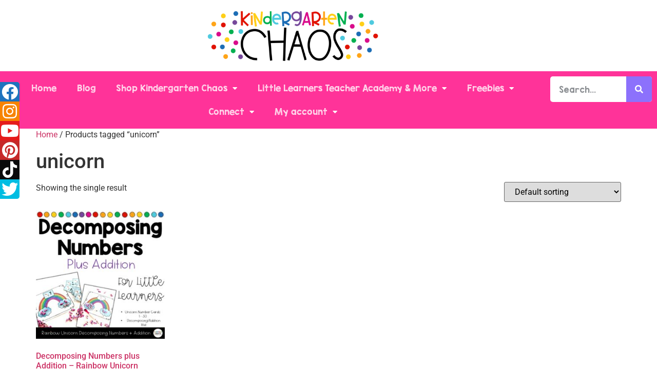

--- FILE ---
content_type: text/html; charset=UTF-8
request_url: https://kindergartenchaos.com/product-tag/unicorn/
body_size: 26103
content:
<!doctype html>
<html lang="en-US">
<head>
	<meta charset="UTF-8">
	<meta name="viewport" content="width=device-width, initial-scale=1">
	<link rel="profile" href="https://gmpg.org/xfn/11">
	<meta name='robots' content='index, follow, max-image-preview:large, max-snippet:-1, max-video-preview:-1' />

	<!-- This site is optimized with the Yoast SEO plugin v26.8 - https://yoast.com/product/yoast-seo-wordpress/ -->
	<title>unicorn Archives - Kindergarten Chaos</title>
	<link rel="canonical" href="https://kindergartenchaos.com/product-tag/unicorn/" />
	<meta property="og:locale" content="en_US" />
	<meta property="og:type" content="article" />
	<meta property="og:title" content="unicorn Archives - Kindergarten Chaos" />
	<meta property="og:url" content="https://kindergartenchaos.com/product-tag/unicorn/" />
	<meta property="og:site_name" content="Kindergarten Chaos" />
	<meta name="twitter:card" content="summary_large_image" />
	<meta name="twitter:site" content="@deannah" />
	<script type="application/ld+json" class="yoast-schema-graph">{"@context":"https://schema.org","@graph":[{"@type":"CollectionPage","@id":"https://kindergartenchaos.com/product-tag/unicorn/","url":"https://kindergartenchaos.com/product-tag/unicorn/","name":"unicorn Archives - Kindergarten Chaos","isPartOf":{"@id":"https://kindergartenchaos.com/#website"},"primaryImageOfPage":{"@id":"https://kindergartenchaos.com/product-tag/unicorn/#primaryimage"},"image":{"@id":"https://kindergartenchaos.com/product-tag/unicorn/#primaryimage"},"thumbnailUrl":"https://kindergartenchaos.com/wp-content/uploads/2022/01/Decomposing-Numbers-plus-Addition-Rainbow-Unicorn-Activity-Square-Cover.jpg","breadcrumb":{"@id":"https://kindergartenchaos.com/product-tag/unicorn/#breadcrumb"},"inLanguage":"en-US"},{"@type":"ImageObject","inLanguage":"en-US","@id":"https://kindergartenchaos.com/product-tag/unicorn/#primaryimage","url":"https://kindergartenchaos.com/wp-content/uploads/2022/01/Decomposing-Numbers-plus-Addition-Rainbow-Unicorn-Activity-Square-Cover.jpg","contentUrl":"https://kindergartenchaos.com/wp-content/uploads/2022/01/Decomposing-Numbers-plus-Addition-Rainbow-Unicorn-Activity-Square-Cover.jpg","width":960,"height":960},{"@type":"BreadcrumbList","@id":"https://kindergartenchaos.com/product-tag/unicorn/#breadcrumb","itemListElement":[{"@type":"ListItem","position":1,"name":"Home","item":"https://kindergartenchaos.com/"},{"@type":"ListItem","position":2,"name":"unicorn"}]},{"@type":"WebSite","@id":"https://kindergartenchaos.com/#website","url":"https://kindergartenchaos.com/","name":"Kindergarten Chaos","description":"","publisher":{"@id":"https://kindergartenchaos.com/#/schema/person/df5d93be1d26a34dd8bb5b6bd1af2cc8"},"potentialAction":[{"@type":"SearchAction","target":{"@type":"EntryPoint","urlTemplate":"https://kindergartenchaos.com/?s={search_term_string}"},"query-input":{"@type":"PropertyValueSpecification","valueRequired":true,"valueName":"search_term_string"}}],"inLanguage":"en-US"},{"@type":["Person","Organization"],"@id":"https://kindergartenchaos.com/#/schema/person/df5d93be1d26a34dd8bb5b6bd1af2cc8","name":"Abigail Peterson","image":{"@type":"ImageObject","inLanguage":"en-US","@id":"https://kindergartenchaos.com/#/schema/person/image/","url":"https://kindergartenchaos.com/wp-content/uploads/2022/02/cropped-KC-Blog-Header.png","contentUrl":"https://kindergartenchaos.com/wp-content/uploads/2022/02/cropped-KC-Blog-Header.png","width":1000,"height":350,"caption":"Abigail Peterson"},"logo":{"@id":"https://kindergartenchaos.com/#/schema/person/image/"},"sameAs":["http://kindergartenchaos.com","https://x.com/deannah"]}]}</script>
	<!-- / Yoast SEO plugin. -->


<link rel='dns-prefetch' href='//assets.pinterest.com' />
<link rel='dns-prefetch' href='//cdn.openshareweb.com' />
<link rel='dns-prefetch' href='//cdn.shareaholic.net' />
<link rel='dns-prefetch' href='//www.shareaholic.net' />
<link rel='dns-prefetch' href='//analytics.shareaholic.com' />
<link rel='dns-prefetch' href='//recs.shareaholic.com' />
<link rel='dns-prefetch' href='//partner.shareaholic.com' />
<link rel="alternate" type="application/rss+xml" title="Kindergarten Chaos &raquo; Feed" href="https://kindergartenchaos.com/feed/" />
<link rel="alternate" type="application/rss+xml" title="Kindergarten Chaos &raquo; Comments Feed" href="https://kindergartenchaos.com/comments/feed/" />
<link rel="alternate" type="application/rss+xml" title="Kindergarten Chaos &raquo; unicorn Tag Feed" href="https://kindergartenchaos.com/product-tag/unicorn/feed/" />
<!-- Shareaholic - https://www.shareaholic.com -->
<link rel='preload' href='//cdn.shareaholic.net/assets/pub/shareaholic.js' as='script'/>
<script data-no-minify='1' data-cfasync='false'>
_SHR_SETTINGS = {"endpoints":{"local_recs_url":"https:\/\/kindergartenchaos.com\/wp-admin\/admin-ajax.php?action=shareaholic_permalink_related","ajax_url":"https:\/\/kindergartenchaos.com\/wp-admin\/admin-ajax.php","share_counts_url":"https:\/\/kindergartenchaos.com\/wp-admin\/admin-ajax.php?action=shareaholic_share_counts_api"},"site_id":"931d164b4c97199d498476efd2682823"};
</script>
<script data-no-minify='1' data-cfasync='false' src='//cdn.shareaholic.net/assets/pub/shareaholic.js' data-shr-siteid='931d164b4c97199d498476efd2682823' async ></script>

<!-- Shareaholic Content Tags -->
<meta name='shareaholic:site_name' content='Kindergarten Chaos' />
<meta name='shareaholic:language' content='en-US' />
<meta name='shareaholic:site_id' content='931d164b4c97199d498476efd2682823' />
<meta name='shareaholic:wp_version' content='9.7.13' />

<!-- Shareaholic Content Tags End -->
		<!-- This site uses the Google Analytics by MonsterInsights plugin v9.11.1 - Using Analytics tracking - https://www.monsterinsights.com/ -->
							<script src="//www.googletagmanager.com/gtag/js?id=G-609NCJJW91"  data-cfasync="false" data-wpfc-render="false" async></script>
			<script data-cfasync="false" data-wpfc-render="false">
				var mi_version = '9.11.1';
				var mi_track_user = true;
				var mi_no_track_reason = '';
								var MonsterInsightsDefaultLocations = {"page_location":"https:\/\/kindergartenchaos.com\/product-tag\/unicorn\/"};
								if ( typeof MonsterInsightsPrivacyGuardFilter === 'function' ) {
					var MonsterInsightsLocations = (typeof MonsterInsightsExcludeQuery === 'object') ? MonsterInsightsPrivacyGuardFilter( MonsterInsightsExcludeQuery ) : MonsterInsightsPrivacyGuardFilter( MonsterInsightsDefaultLocations );
				} else {
					var MonsterInsightsLocations = (typeof MonsterInsightsExcludeQuery === 'object') ? MonsterInsightsExcludeQuery : MonsterInsightsDefaultLocations;
				}

								var disableStrs = [
										'ga-disable-G-609NCJJW91',
									];

				/* Function to detect opted out users */
				function __gtagTrackerIsOptedOut() {
					for (var index = 0; index < disableStrs.length; index++) {
						if (document.cookie.indexOf(disableStrs[index] + '=true') > -1) {
							return true;
						}
					}

					return false;
				}

				/* Disable tracking if the opt-out cookie exists. */
				if (__gtagTrackerIsOptedOut()) {
					for (var index = 0; index < disableStrs.length; index++) {
						window[disableStrs[index]] = true;
					}
				}

				/* Opt-out function */
				function __gtagTrackerOptout() {
					for (var index = 0; index < disableStrs.length; index++) {
						document.cookie = disableStrs[index] + '=true; expires=Thu, 31 Dec 2099 23:59:59 UTC; path=/';
						window[disableStrs[index]] = true;
					}
				}

				if ('undefined' === typeof gaOptout) {
					function gaOptout() {
						__gtagTrackerOptout();
					}
				}
								window.dataLayer = window.dataLayer || [];

				window.MonsterInsightsDualTracker = {
					helpers: {},
					trackers: {},
				};
				if (mi_track_user) {
					function __gtagDataLayer() {
						dataLayer.push(arguments);
					}

					function __gtagTracker(type, name, parameters) {
						if (!parameters) {
							parameters = {};
						}

						if (parameters.send_to) {
							__gtagDataLayer.apply(null, arguments);
							return;
						}

						if (type === 'event') {
														parameters.send_to = monsterinsights_frontend.v4_id;
							var hookName = name;
							if (typeof parameters['event_category'] !== 'undefined') {
								hookName = parameters['event_category'] + ':' + name;
							}

							if (typeof MonsterInsightsDualTracker.trackers[hookName] !== 'undefined') {
								MonsterInsightsDualTracker.trackers[hookName](parameters);
							} else {
								__gtagDataLayer('event', name, parameters);
							}
							
						} else {
							__gtagDataLayer.apply(null, arguments);
						}
					}

					__gtagTracker('js', new Date());
					__gtagTracker('set', {
						'developer_id.dZGIzZG': true,
											});
					if ( MonsterInsightsLocations.page_location ) {
						__gtagTracker('set', MonsterInsightsLocations);
					}
										__gtagTracker('config', 'G-609NCJJW91', {"forceSSL":"true"} );
										window.gtag = __gtagTracker;										(function () {
						/* https://developers.google.com/analytics/devguides/collection/analyticsjs/ */
						/* ga and __gaTracker compatibility shim. */
						var noopfn = function () {
							return null;
						};
						var newtracker = function () {
							return new Tracker();
						};
						var Tracker = function () {
							return null;
						};
						var p = Tracker.prototype;
						p.get = noopfn;
						p.set = noopfn;
						p.send = function () {
							var args = Array.prototype.slice.call(arguments);
							args.unshift('send');
							__gaTracker.apply(null, args);
						};
						var __gaTracker = function () {
							var len = arguments.length;
							if (len === 0) {
								return;
							}
							var f = arguments[len - 1];
							if (typeof f !== 'object' || f === null || typeof f.hitCallback !== 'function') {
								if ('send' === arguments[0]) {
									var hitConverted, hitObject = false, action;
									if ('event' === arguments[1]) {
										if ('undefined' !== typeof arguments[3]) {
											hitObject = {
												'eventAction': arguments[3],
												'eventCategory': arguments[2],
												'eventLabel': arguments[4],
												'value': arguments[5] ? arguments[5] : 1,
											}
										}
									}
									if ('pageview' === arguments[1]) {
										if ('undefined' !== typeof arguments[2]) {
											hitObject = {
												'eventAction': 'page_view',
												'page_path': arguments[2],
											}
										}
									}
									if (typeof arguments[2] === 'object') {
										hitObject = arguments[2];
									}
									if (typeof arguments[5] === 'object') {
										Object.assign(hitObject, arguments[5]);
									}
									if ('undefined' !== typeof arguments[1].hitType) {
										hitObject = arguments[1];
										if ('pageview' === hitObject.hitType) {
											hitObject.eventAction = 'page_view';
										}
									}
									if (hitObject) {
										action = 'timing' === arguments[1].hitType ? 'timing_complete' : hitObject.eventAction;
										hitConverted = mapArgs(hitObject);
										__gtagTracker('event', action, hitConverted);
									}
								}
								return;
							}

							function mapArgs(args) {
								var arg, hit = {};
								var gaMap = {
									'eventCategory': 'event_category',
									'eventAction': 'event_action',
									'eventLabel': 'event_label',
									'eventValue': 'event_value',
									'nonInteraction': 'non_interaction',
									'timingCategory': 'event_category',
									'timingVar': 'name',
									'timingValue': 'value',
									'timingLabel': 'event_label',
									'page': 'page_path',
									'location': 'page_location',
									'title': 'page_title',
									'referrer' : 'page_referrer',
								};
								for (arg in args) {
																		if (!(!args.hasOwnProperty(arg) || !gaMap.hasOwnProperty(arg))) {
										hit[gaMap[arg]] = args[arg];
									} else {
										hit[arg] = args[arg];
									}
								}
								return hit;
							}

							try {
								f.hitCallback();
							} catch (ex) {
							}
						};
						__gaTracker.create = newtracker;
						__gaTracker.getByName = newtracker;
						__gaTracker.getAll = function () {
							return [];
						};
						__gaTracker.remove = noopfn;
						__gaTracker.loaded = true;
						window['__gaTracker'] = __gaTracker;
					})();
									} else {
										console.log("");
					(function () {
						function __gtagTracker() {
							return null;
						}

						window['__gtagTracker'] = __gtagTracker;
						window['gtag'] = __gtagTracker;
					})();
									}
			</script>
							<!-- / Google Analytics by MonsterInsights -->
		<style id='wp-img-auto-sizes-contain-inline-css'>
img:is([sizes=auto i],[sizes^="auto," i]){contain-intrinsic-size:3000px 1500px}
/*# sourceURL=wp-img-auto-sizes-contain-inline-css */
</style>

<link rel='stylesheet' id='pt-cv-public-style-css' href='https://kindergartenchaos.com/wp-content/plugins/content-views-query-and-display-post-page/public/assets/css/cv.css?ver=4.3' media='all' />
<style id='wp-emoji-styles-inline-css'>

	img.wp-smiley, img.emoji {
		display: inline !important;
		border: none !important;
		box-shadow: none !important;
		height: 1em !important;
		width: 1em !important;
		margin: 0 0.07em !important;
		vertical-align: -0.1em !important;
		background: none !important;
		padding: 0 !important;
	}
/*# sourceURL=wp-emoji-styles-inline-css */
</style>
<link rel='stylesheet' id='wp-block-library-css' href='https://kindergartenchaos.com/wp-includes/css/dist/block-library/style.min.css?ver=6.9' media='all' />
<style id='simple-social-icons-block-styles-inline-css'>
:where(.wp-block-social-links.is-style-logos-only) .wp-social-link-imdb{background-color:#f5c518;color:#000}:where(.wp-block-social-links:not(.is-style-logos-only)) .wp-social-link-imdb{background-color:#f5c518;color:#000}:where(.wp-block-social-links.is-style-logos-only) .wp-social-link-kofi{color:#72a5f2}:where(.wp-block-social-links:not(.is-style-logos-only)) .wp-social-link-kofi{background-color:#72a5f2;color:#fff}:where(.wp-block-social-links.is-style-logos-only) .wp-social-link-letterboxd{color:#202830}:where(.wp-block-social-links:not(.is-style-logos-only)) .wp-social-link-letterboxd{background-color:#3b45fd;color:#fff}:where(.wp-block-social-links.is-style-logos-only) .wp-social-link-signal{color:#3b45fd}:where(.wp-block-social-links:not(.is-style-logos-only)) .wp-social-link-signal{background-color:#3b45fd;color:#fff}:where(.wp-block-social-links.is-style-logos-only) .wp-social-link-youtube-music{color:red}:where(.wp-block-social-links:not(.is-style-logos-only)) .wp-social-link-youtube-music{background-color:red;color:#fff}:where(.wp-block-social-links.is-style-logos-only) .wp-social-link-diaspora{color:#000}:where(.wp-block-social-links:not(.is-style-logos-only)) .wp-social-link-diaspora{background-color:#3e4142;color:#fff}:where(.wp-block-social-links.is-style-logos-only) .wp-social-link-bloglovin{color:#000}:where(.wp-block-social-links:not(.is-style-logos-only)) .wp-social-link-bloglovin{background-color:#000;color:#fff}:where(.wp-block-social-links.is-style-logos-only) .wp-social-link-phone{color:#000}:where(.wp-block-social-links:not(.is-style-logos-only)) .wp-social-link-phone{background-color:#000;color:#fff}:where(.wp-block-social-links.is-style-logos-only) .wp-social-link-substack{color:#ff6719}:where(.wp-block-social-links:not(.is-style-logos-only)) .wp-social-link-substack{background-color:#ff6719;color:#fff}:where(.wp-block-social-links.is-style-logos-only) .wp-social-link-tripadvisor{color:#34e0a1}:where(.wp-block-social-links:not(.is-style-logos-only)) .wp-social-link-tripadvisor{background-color:#34e0a1;color:#fff}:where(.wp-block-social-links.is-style-logos-only) .wp-social-link-xing{color:#026466}:where(.wp-block-social-links:not(.is-style-logos-only)) .wp-social-link-xing{background-color:#026466;color:#fff}:where(.wp-block-social-links.is-style-logos-only) .wp-social-link-pixelfed{color:#000}:where(.wp-block-social-links:not(.is-style-logos-only)) .wp-social-link-pixelfed{background-color:#000;color:#fff}:where(.wp-block-social-links.is-style-logos-only) .wp-social-link-matrix{color:#000}:where(.wp-block-social-links:not(.is-style-logos-only)) .wp-social-link-matrix{background-color:#000;color:#fff}:where(.wp-block-social-links.is-style-logos-only) .wp-social-link-protonmail{color:#6d4aff}:where(.wp-block-social-links:not(.is-style-logos-only)) .wp-social-link-protonmail{background-color:#6d4aff;color:#fff}:where(.wp-block-social-links.is-style-logos-only) .wp-social-link-paypal{color:#003087}:where(.wp-block-social-links:not(.is-style-logos-only)) .wp-social-link-paypal{background-color:#003087;color:#fff}:where(.wp-block-social-links.is-style-logos-only) .wp-social-link-antennapod{color:#20a5ff}:where(.wp-block-social-links:not(.is-style-logos-only)) .wp-social-link-antennapod{background-color:#20a5ff;color:#fff}:where(.wp-block-social-links:not(.is-style-logos-only)) .wp-social-link-caldotcom{background-color:#000;color:#fff}:where(.wp-block-social-links.is-style-logos-only) .wp-social-link-fedora{color:#294172}:where(.wp-block-social-links:not(.is-style-logos-only)) .wp-social-link-fedora{background-color:#294172;color:#fff}:where(.wp-block-social-links.is-style-logos-only) .wp-social-link-googlephotos{color:#4285f4}:where(.wp-block-social-links:not(.is-style-logos-only)) .wp-social-link-googlephotos{background-color:#4285f4;color:#fff}:where(.wp-block-social-links.is-style-logos-only) .wp-social-link-googlescholar{color:#4285f4}:where(.wp-block-social-links:not(.is-style-logos-only)) .wp-social-link-googlescholar{background-color:#4285f4;color:#fff}:where(.wp-block-social-links.is-style-logos-only) .wp-social-link-mendeley{color:#9d1626}:where(.wp-block-social-links:not(.is-style-logos-only)) .wp-social-link-mendeley{background-color:#9d1626;color:#fff}:where(.wp-block-social-links.is-style-logos-only) .wp-social-link-notion{color:#000}:where(.wp-block-social-links:not(.is-style-logos-only)) .wp-social-link-notion{background-color:#000;color:#fff}:where(.wp-block-social-links.is-style-logos-only) .wp-social-link-overcast{color:#fc7e0f}:where(.wp-block-social-links:not(.is-style-logos-only)) .wp-social-link-overcast{background-color:#fc7e0f;color:#fff}:where(.wp-block-social-links.is-style-logos-only) .wp-social-link-pexels{color:#05a081}:where(.wp-block-social-links:not(.is-style-logos-only)) .wp-social-link-pexels{background-color:#05a081;color:#fff}:where(.wp-block-social-links.is-style-logos-only) .wp-social-link-pocketcasts{color:#f43e37}:where(.wp-block-social-links:not(.is-style-logos-only)) .wp-social-link-pocketcasts{background-color:#f43e37;color:#fff}:where(.wp-block-social-links.is-style-logos-only) .wp-social-link-strava{color:#fc4c02}:where(.wp-block-social-links:not(.is-style-logos-only)) .wp-social-link-strava{background-color:#fc4c02;color:#fff}:where(.wp-block-social-links.is-style-logos-only) .wp-social-link-wechat{color:#09b83e}:where(.wp-block-social-links:not(.is-style-logos-only)) .wp-social-link-wechat{background-color:#09b83e;color:#fff}:where(.wp-block-social-links.is-style-logos-only) .wp-social-link-zulip{color:#54a7ff}:where(.wp-block-social-links:not(.is-style-logos-only)) .wp-social-link-zulip{background-color:#000;color:#fff}:where(.wp-block-social-links.is-style-logos-only) .wp-social-link-podcastaddict{color:#f3842c}:where(.wp-block-social-links:not(.is-style-logos-only)) .wp-social-link-podcastaddict{background-color:#f3842c;color:#fff}:where(.wp-block-social-links.is-style-logos-only) .wp-social-link-applepodcasts{color:#8e32c6}:where(.wp-block-social-links:not(.is-style-logos-only)) .wp-social-link-applepodcasts{background-color:#8e32c6;color:#fff}:where(.wp-block-social-links.is-style-logos-only) .wp-social-link-ivoox{color:#f45f31}:where(.wp-block-social-links:not(.is-style-logos-only)) .wp-social-link-ivoox{background-color:#f45f31;color:#fff}

/*# sourceURL=https://kindergartenchaos.com/wp-content/plugins/simple-social-icons/build/style-index.css */
</style>
<style id='global-styles-inline-css'>
:root{--wp--preset--aspect-ratio--square: 1;--wp--preset--aspect-ratio--4-3: 4/3;--wp--preset--aspect-ratio--3-4: 3/4;--wp--preset--aspect-ratio--3-2: 3/2;--wp--preset--aspect-ratio--2-3: 2/3;--wp--preset--aspect-ratio--16-9: 16/9;--wp--preset--aspect-ratio--9-16: 9/16;--wp--preset--color--black: #000000;--wp--preset--color--cyan-bluish-gray: #abb8c3;--wp--preset--color--white: #ffffff;--wp--preset--color--pale-pink: #f78da7;--wp--preset--color--vivid-red: #cf2e2e;--wp--preset--color--luminous-vivid-orange: #ff6900;--wp--preset--color--luminous-vivid-amber: #fcb900;--wp--preset--color--light-green-cyan: #7bdcb5;--wp--preset--color--vivid-green-cyan: #00d084;--wp--preset--color--pale-cyan-blue: #8ed1fc;--wp--preset--color--vivid-cyan-blue: #0693e3;--wp--preset--color--vivid-purple: #9b51e0;--wp--preset--gradient--vivid-cyan-blue-to-vivid-purple: linear-gradient(135deg,rgb(6,147,227) 0%,rgb(155,81,224) 100%);--wp--preset--gradient--light-green-cyan-to-vivid-green-cyan: linear-gradient(135deg,rgb(122,220,180) 0%,rgb(0,208,130) 100%);--wp--preset--gradient--luminous-vivid-amber-to-luminous-vivid-orange: linear-gradient(135deg,rgb(252,185,0) 0%,rgb(255,105,0) 100%);--wp--preset--gradient--luminous-vivid-orange-to-vivid-red: linear-gradient(135deg,rgb(255,105,0) 0%,rgb(207,46,46) 100%);--wp--preset--gradient--very-light-gray-to-cyan-bluish-gray: linear-gradient(135deg,rgb(238,238,238) 0%,rgb(169,184,195) 100%);--wp--preset--gradient--cool-to-warm-spectrum: linear-gradient(135deg,rgb(74,234,220) 0%,rgb(151,120,209) 20%,rgb(207,42,186) 40%,rgb(238,44,130) 60%,rgb(251,105,98) 80%,rgb(254,248,76) 100%);--wp--preset--gradient--blush-light-purple: linear-gradient(135deg,rgb(255,206,236) 0%,rgb(152,150,240) 100%);--wp--preset--gradient--blush-bordeaux: linear-gradient(135deg,rgb(254,205,165) 0%,rgb(254,45,45) 50%,rgb(107,0,62) 100%);--wp--preset--gradient--luminous-dusk: linear-gradient(135deg,rgb(255,203,112) 0%,rgb(199,81,192) 50%,rgb(65,88,208) 100%);--wp--preset--gradient--pale-ocean: linear-gradient(135deg,rgb(255,245,203) 0%,rgb(182,227,212) 50%,rgb(51,167,181) 100%);--wp--preset--gradient--electric-grass: linear-gradient(135deg,rgb(202,248,128) 0%,rgb(113,206,126) 100%);--wp--preset--gradient--midnight: linear-gradient(135deg,rgb(2,3,129) 0%,rgb(40,116,252) 100%);--wp--preset--font-size--small: 13px;--wp--preset--font-size--medium: 20px;--wp--preset--font-size--large: 36px;--wp--preset--font-size--x-large: 42px;--wp--preset--spacing--20: 0.44rem;--wp--preset--spacing--30: 0.67rem;--wp--preset--spacing--40: 1rem;--wp--preset--spacing--50: 1.5rem;--wp--preset--spacing--60: 2.25rem;--wp--preset--spacing--70: 3.38rem;--wp--preset--spacing--80: 5.06rem;--wp--preset--shadow--natural: 6px 6px 9px rgba(0, 0, 0, 0.2);--wp--preset--shadow--deep: 12px 12px 50px rgba(0, 0, 0, 0.4);--wp--preset--shadow--sharp: 6px 6px 0px rgba(0, 0, 0, 0.2);--wp--preset--shadow--outlined: 6px 6px 0px -3px rgb(255, 255, 255), 6px 6px rgb(0, 0, 0);--wp--preset--shadow--crisp: 6px 6px 0px rgb(0, 0, 0);}:root { --wp--style--global--content-size: 800px;--wp--style--global--wide-size: 1200px; }:where(body) { margin: 0; }.wp-site-blocks > .alignleft { float: left; margin-right: 2em; }.wp-site-blocks > .alignright { float: right; margin-left: 2em; }.wp-site-blocks > .aligncenter { justify-content: center; margin-left: auto; margin-right: auto; }:where(.wp-site-blocks) > * { margin-block-start: 24px; margin-block-end: 0; }:where(.wp-site-blocks) > :first-child { margin-block-start: 0; }:where(.wp-site-blocks) > :last-child { margin-block-end: 0; }:root { --wp--style--block-gap: 24px; }:root :where(.is-layout-flow) > :first-child{margin-block-start: 0;}:root :where(.is-layout-flow) > :last-child{margin-block-end: 0;}:root :where(.is-layout-flow) > *{margin-block-start: 24px;margin-block-end: 0;}:root :where(.is-layout-constrained) > :first-child{margin-block-start: 0;}:root :where(.is-layout-constrained) > :last-child{margin-block-end: 0;}:root :where(.is-layout-constrained) > *{margin-block-start: 24px;margin-block-end: 0;}:root :where(.is-layout-flex){gap: 24px;}:root :where(.is-layout-grid){gap: 24px;}.is-layout-flow > .alignleft{float: left;margin-inline-start: 0;margin-inline-end: 2em;}.is-layout-flow > .alignright{float: right;margin-inline-start: 2em;margin-inline-end: 0;}.is-layout-flow > .aligncenter{margin-left: auto !important;margin-right: auto !important;}.is-layout-constrained > .alignleft{float: left;margin-inline-start: 0;margin-inline-end: 2em;}.is-layout-constrained > .alignright{float: right;margin-inline-start: 2em;margin-inline-end: 0;}.is-layout-constrained > .aligncenter{margin-left: auto !important;margin-right: auto !important;}.is-layout-constrained > :where(:not(.alignleft):not(.alignright):not(.alignfull)){max-width: var(--wp--style--global--content-size);margin-left: auto !important;margin-right: auto !important;}.is-layout-constrained > .alignwide{max-width: var(--wp--style--global--wide-size);}body .is-layout-flex{display: flex;}.is-layout-flex{flex-wrap: wrap;align-items: center;}.is-layout-flex > :is(*, div){margin: 0;}body .is-layout-grid{display: grid;}.is-layout-grid > :is(*, div){margin: 0;}body{padding-top: 0px;padding-right: 0px;padding-bottom: 0px;padding-left: 0px;}a:where(:not(.wp-element-button)){text-decoration: underline;}:root :where(.wp-element-button, .wp-block-button__link){background-color: #32373c;border-width: 0;color: #fff;font-family: inherit;font-size: inherit;font-style: inherit;font-weight: inherit;letter-spacing: inherit;line-height: inherit;padding-top: calc(0.667em + 2px);padding-right: calc(1.333em + 2px);padding-bottom: calc(0.667em + 2px);padding-left: calc(1.333em + 2px);text-decoration: none;text-transform: inherit;}.has-black-color{color: var(--wp--preset--color--black) !important;}.has-cyan-bluish-gray-color{color: var(--wp--preset--color--cyan-bluish-gray) !important;}.has-white-color{color: var(--wp--preset--color--white) !important;}.has-pale-pink-color{color: var(--wp--preset--color--pale-pink) !important;}.has-vivid-red-color{color: var(--wp--preset--color--vivid-red) !important;}.has-luminous-vivid-orange-color{color: var(--wp--preset--color--luminous-vivid-orange) !important;}.has-luminous-vivid-amber-color{color: var(--wp--preset--color--luminous-vivid-amber) !important;}.has-light-green-cyan-color{color: var(--wp--preset--color--light-green-cyan) !important;}.has-vivid-green-cyan-color{color: var(--wp--preset--color--vivid-green-cyan) !important;}.has-pale-cyan-blue-color{color: var(--wp--preset--color--pale-cyan-blue) !important;}.has-vivid-cyan-blue-color{color: var(--wp--preset--color--vivid-cyan-blue) !important;}.has-vivid-purple-color{color: var(--wp--preset--color--vivid-purple) !important;}.has-black-background-color{background-color: var(--wp--preset--color--black) !important;}.has-cyan-bluish-gray-background-color{background-color: var(--wp--preset--color--cyan-bluish-gray) !important;}.has-white-background-color{background-color: var(--wp--preset--color--white) !important;}.has-pale-pink-background-color{background-color: var(--wp--preset--color--pale-pink) !important;}.has-vivid-red-background-color{background-color: var(--wp--preset--color--vivid-red) !important;}.has-luminous-vivid-orange-background-color{background-color: var(--wp--preset--color--luminous-vivid-orange) !important;}.has-luminous-vivid-amber-background-color{background-color: var(--wp--preset--color--luminous-vivid-amber) !important;}.has-light-green-cyan-background-color{background-color: var(--wp--preset--color--light-green-cyan) !important;}.has-vivid-green-cyan-background-color{background-color: var(--wp--preset--color--vivid-green-cyan) !important;}.has-pale-cyan-blue-background-color{background-color: var(--wp--preset--color--pale-cyan-blue) !important;}.has-vivid-cyan-blue-background-color{background-color: var(--wp--preset--color--vivid-cyan-blue) !important;}.has-vivid-purple-background-color{background-color: var(--wp--preset--color--vivid-purple) !important;}.has-black-border-color{border-color: var(--wp--preset--color--black) !important;}.has-cyan-bluish-gray-border-color{border-color: var(--wp--preset--color--cyan-bluish-gray) !important;}.has-white-border-color{border-color: var(--wp--preset--color--white) !important;}.has-pale-pink-border-color{border-color: var(--wp--preset--color--pale-pink) !important;}.has-vivid-red-border-color{border-color: var(--wp--preset--color--vivid-red) !important;}.has-luminous-vivid-orange-border-color{border-color: var(--wp--preset--color--luminous-vivid-orange) !important;}.has-luminous-vivid-amber-border-color{border-color: var(--wp--preset--color--luminous-vivid-amber) !important;}.has-light-green-cyan-border-color{border-color: var(--wp--preset--color--light-green-cyan) !important;}.has-vivid-green-cyan-border-color{border-color: var(--wp--preset--color--vivid-green-cyan) !important;}.has-pale-cyan-blue-border-color{border-color: var(--wp--preset--color--pale-cyan-blue) !important;}.has-vivid-cyan-blue-border-color{border-color: var(--wp--preset--color--vivid-cyan-blue) !important;}.has-vivid-purple-border-color{border-color: var(--wp--preset--color--vivid-purple) !important;}.has-vivid-cyan-blue-to-vivid-purple-gradient-background{background: var(--wp--preset--gradient--vivid-cyan-blue-to-vivid-purple) !important;}.has-light-green-cyan-to-vivid-green-cyan-gradient-background{background: var(--wp--preset--gradient--light-green-cyan-to-vivid-green-cyan) !important;}.has-luminous-vivid-amber-to-luminous-vivid-orange-gradient-background{background: var(--wp--preset--gradient--luminous-vivid-amber-to-luminous-vivid-orange) !important;}.has-luminous-vivid-orange-to-vivid-red-gradient-background{background: var(--wp--preset--gradient--luminous-vivid-orange-to-vivid-red) !important;}.has-very-light-gray-to-cyan-bluish-gray-gradient-background{background: var(--wp--preset--gradient--very-light-gray-to-cyan-bluish-gray) !important;}.has-cool-to-warm-spectrum-gradient-background{background: var(--wp--preset--gradient--cool-to-warm-spectrum) !important;}.has-blush-light-purple-gradient-background{background: var(--wp--preset--gradient--blush-light-purple) !important;}.has-blush-bordeaux-gradient-background{background: var(--wp--preset--gradient--blush-bordeaux) !important;}.has-luminous-dusk-gradient-background{background: var(--wp--preset--gradient--luminous-dusk) !important;}.has-pale-ocean-gradient-background{background: var(--wp--preset--gradient--pale-ocean) !important;}.has-electric-grass-gradient-background{background: var(--wp--preset--gradient--electric-grass) !important;}.has-midnight-gradient-background{background: var(--wp--preset--gradient--midnight) !important;}.has-small-font-size{font-size: var(--wp--preset--font-size--small) !important;}.has-medium-font-size{font-size: var(--wp--preset--font-size--medium) !important;}.has-large-font-size{font-size: var(--wp--preset--font-size--large) !important;}.has-x-large-font-size{font-size: var(--wp--preset--font-size--x-large) !important;}
:root :where(.wp-block-pullquote){font-size: 1.5em;line-height: 1.6;}
/*# sourceURL=global-styles-inline-css */
</style>
<link rel='stylesheet' id='jpibfi-style-css' href='https://kindergartenchaos.com/wp-content/plugins/jquery-pin-it-button-for-images/css/client.css?ver=3.0.6' media='all' />
<link rel='stylesheet' id='mailerlite_forms.css-css' href='https://kindergartenchaos.com/wp-content/plugins/official-mailerlite-sign-up-forms/assets/css/mailerlite_forms.css?ver=1.7.18' media='all' />
<link rel='stylesheet' id='sticky-social-icons-css' href='https://kindergartenchaos.com/wp-content/plugins/sticky-social-icons/public/assets/build/css/sticky-social-icons-public.css?ver=1.2.1' media='all' />
<link rel='stylesheet' id='font-awesome-css' href='https://kindergartenchaos.com/wp-content/plugins/elementor/assets/lib/font-awesome/css/font-awesome.min.css?ver=4.7.0' media='all' />
<link rel='stylesheet' id='woocommerce-layout-css' href='https://kindergartenchaos.com/wp-content/plugins/woocommerce/assets/css/woocommerce-layout.css?ver=10.4.3' media='all' />
<link rel='stylesheet' id='woocommerce-smallscreen-css' href='https://kindergartenchaos.com/wp-content/plugins/woocommerce/assets/css/woocommerce-smallscreen.css?ver=10.4.3' media='only screen and (max-width: 768px)' />
<link rel='stylesheet' id='woocommerce-general-css' href='https://kindergartenchaos.com/wp-content/plugins/woocommerce/assets/css/woocommerce.css?ver=10.4.3' media='all' />
<style id='woocommerce-inline-inline-css'>
.woocommerce form .form-row .required { visibility: visible; }
/*# sourceURL=woocommerce-inline-inline-css */
</style>
<link rel='stylesheet' id='pinterest-for-woocommerce-pins-css' href='//kindergartenchaos.com/wp-content/plugins/pinterest-for-woocommerce/assets/css/frontend/pinterest-for-woocommerce-pins.min.css?ver=1.4.24' media='all' />
<link rel='stylesheet' id='wc_cart_addons_styles-css' href='https://kindergartenchaos.com/wp-content/plugins/woocommerce-cart-add-ons/assets/css/frontend.css?ver=2.1.0' media='all' />
<link rel='stylesheet' id='wcpf-plugin-style-css' href='https://kindergartenchaos.com/wp-content/plugins/woocommerce-product-filters/assets/css/plugin.css?ver=1.4.38' media='all' />
<link rel='stylesheet' id='hello-elementor-css' href='https://kindergartenchaos.com/wp-content/themes/hello-elementor/assets/css/reset.css?ver=3.4.4' media='all' />
<link rel='stylesheet' id='hello-elementor-theme-style-css' href='https://kindergartenchaos.com/wp-content/themes/hello-elementor/assets/css/theme.css?ver=3.4.4' media='all' />
<link rel='stylesheet' id='hello-elementor-header-footer-css' href='https://kindergartenchaos.com/wp-content/themes/hello-elementor/assets/css/header-footer.css?ver=3.4.4' media='all' />
<link rel='stylesheet' id='elementor-frontend-css' href='https://kindergartenchaos.com/wp-content/plugins/elementor/assets/css/frontend.min.css?ver=3.34.0' media='all' />
<style id='elementor-frontend-inline-css'>
.elementor-kit-13917{--e-global-color-primary:#DB1600;--e-global-color-secondary:#1C6DB6;--e-global-color-text:#050404;--e-global-color-accent:#FFA50D;--e-global-color-a1cfcac:#FFCF17;--e-global-color-f1ed922:#00B14F;--e-global-color-ed1f6b1:#75489B;--e-global-color-c6f3681:#D11088;--e-global-typography-primary-font-family:"KGBlankSpaceSolid";--e-global-typography-primary-font-weight:600;--e-global-typography-secondary-font-family:"KGBlankSpaceSketch";--e-global-typography-secondary-font-weight:400;--e-global-typography-text-font-family:"GL FirstandForemost";--e-global-typography-text-font-weight:400;--e-global-typography-accent-font-family:"Roboto";--e-global-typography-accent-font-weight:500;}.elementor-kit-13917 e-page-transition{background-color:#FFBC7D;}.site-header{background-color:#FFFFFF;}.elementor-section.elementor-section-boxed > .elementor-container{max-width:1140px;}.e-con{--container-max-width:1140px;}.elementor-widget:not(:last-child){margin-block-end:20px;}.elementor-element{--widgets-spacing:20px 20px;--widgets-spacing-row:20px;--widgets-spacing-column:20px;}{}h1.entry-title{display:var(--page-title-display);}.site-header .site-branding .site-logo img{width:263px;max-width:263px;}.site-header .site-navigation ul.menu li a{color:#FF3399;}.site-header .site-navigation .menu li{font-family:"KGBlankSpaceSketch", Sans-serif;}.site-footer .site-branding .site-logo img{width:200px;max-width:200px;}@media(max-width:1024px){.elementor-section.elementor-section-boxed > .elementor-container{max-width:1024px;}.e-con{--container-max-width:1024px;}}@media(max-width:767px){.elementor-section.elementor-section-boxed > .elementor-container{max-width:767px;}.e-con{--container-max-width:767px;}}/* Start Custom Fonts CSS */@font-face {
	font-family: 'KGBlankSpaceSolid';
	font-style: normal;
	font-weight: normal;
	font-display: auto;
	src: url('https://kindergartenchaos.com/wp-content/uploads/2021/08/KGBlankSpaceSolid.ttf') format('truetype');
}
/* End Custom Fonts CSS */
/* Start Custom Fonts CSS */@font-face {
	font-family: 'KGBlankSpaceSketch';
	font-style: normal;
	font-weight: normal;
	font-display: auto;
	src: url('https://kindergartenchaos.com/wp-content/uploads/2021/08/KGBlankSpaceSketch-1.ttf') format('truetype');
}
/* End Custom Fonts CSS */
/* Start Custom Fonts CSS */@font-face {
	font-family: 'GL FirstandForemost';
	font-style: normal;
	font-weight: normal;
	font-display: auto;
	src: url('https://kindergartenchaos.com/wp-content/uploads/2021/08/GLFirstandForemost.ttf') format('truetype');
}
/* End Custom Fonts CSS */
.elementor-18047 .elementor-element.elementor-element-709f2c4 img{width:34%;}.elementor-18047 .elementor-element.elementor-element-f8470c1:not(.elementor-motion-effects-element-type-background), .elementor-18047 .elementor-element.elementor-element-f8470c1 > .elementor-motion-effects-container > .elementor-motion-effects-layer{background-color:#FF3399;}.elementor-18047 .elementor-element.elementor-element-f8470c1{transition:background 0.3s, border 0.3s, border-radius 0.3s, box-shadow 0.3s;}.elementor-18047 .elementor-element.elementor-element-f8470c1 > .elementor-background-overlay{transition:background 0.3s, border-radius 0.3s, opacity 0.3s;}.elementor-18047 .elementor-element.elementor-element-dfe660d .elementor-menu-toggle{margin:0 auto;}.elementor-18047 .elementor-element.elementor-element-dfe660d .elementor-nav-menu .elementor-item{font-family:"KGBlankSpaceSketch", Sans-serif;font-size:15px;}.elementor-18047 .elementor-element.elementor-element-dfe660d .elementor-nav-menu--main .elementor-item{color:#FFFFFF;fill:#FFFFFF;}.elementor-18047 .elementor-element.elementor-element-dfe660d .elementor-nav-menu--dropdown a, .elementor-18047 .elementor-element.elementor-element-dfe660d .elementor-menu-toggle{color:#FFFFFF;fill:#FFFFFF;}.elementor-18047 .elementor-element.elementor-element-dfe660d .elementor-nav-menu--dropdown{background-color:#FF3399;}.elementor-18047 .elementor-element.elementor-element-dfe660d .elementor-nav-menu--dropdown a:hover,
					.elementor-18047 .elementor-element.elementor-element-dfe660d .elementor-nav-menu--dropdown a:focus,
					.elementor-18047 .elementor-element.elementor-element-dfe660d .elementor-nav-menu--dropdown a.elementor-item-active,
					.elementor-18047 .elementor-element.elementor-element-dfe660d .elementor-nav-menu--dropdown a.highlighted{background-color:#E1137A;}.elementor-18047 .elementor-element.elementor-element-dfe660d .elementor-nav-menu--dropdown .elementor-item, .elementor-18047 .elementor-element.elementor-element-dfe660d .elementor-nav-menu--dropdown  .elementor-sub-item{font-family:"KGBlankSpaceSketch", Sans-serif;}.elementor-18047 .elementor-element.elementor-element-54ba781 > .elementor-widget-wrap > .elementor-widget:not(.elementor-widget__width-auto):not(.elementor-widget__width-initial):not(:last-child):not(.elementor-absolute){margin-block-end:: 20px;}.elementor-18047 .elementor-element.elementor-element-b3f0e8f .elementor-search-form__container{min-height:50px;}.elementor-18047 .elementor-element.elementor-element-b3f0e8f .elementor-search-form__submit{min-width:50px;background-color:#8C71FC;}body:not(.rtl) .elementor-18047 .elementor-element.elementor-element-b3f0e8f .elementor-search-form__icon{padding-left:calc(50px / 3);}body.rtl .elementor-18047 .elementor-element.elementor-element-b3f0e8f .elementor-search-form__icon{padding-right:calc(50px / 3);}.elementor-18047 .elementor-element.elementor-element-b3f0e8f .elementor-search-form__input, .elementor-18047 .elementor-element.elementor-element-b3f0e8f.elementor-search-form--button-type-text .elementor-search-form__submit{padding-left:calc(50px / 3);padding-right:calc(50px / 3);}.elementor-18047 .elementor-element.elementor-element-b3f0e8f input[type="search"].elementor-search-form__input{font-family:"KGBlankSpaceSolid", Sans-serif;}.elementor-18047 .elementor-element.elementor-element-b3f0e8f:not(.elementor-search-form--skin-full_screen) .elementor-search-form__container{background-color:#FFFFFF;border-radius:5px;}.elementor-18047 .elementor-element.elementor-element-b3f0e8f.elementor-search-form--skin-full_screen input[type="search"].elementor-search-form__input{background-color:#FFFFFF;border-radius:5px;}.elementor-theme-builder-content-area{height:400px;}.elementor-location-header:before, .elementor-location-footer:before{content:"";display:table;clear:both;}@media(min-width:768px){.elementor-18047 .elementor-element.elementor-element-a088b37{width:83%;}.elementor-18047 .elementor-element.elementor-element-54ba781{width:17%;}}
.elementor-18055 .elementor-element.elementor-element-39defcba{border-style:solid;border-width:3px 0px 0px 0px;border-color:#02d3c9;padding:50px 0px 50px 25px;}.elementor-18055 .elementor-element.elementor-element-3fddca48 img{width:182px;}.elementor-18055 .elementor-element.elementor-element-560b7619 > .elementor-widget-container{margin:0px 0px 0px 0px;padding:0px 0px 0px 0px;}.elementor-18055 .elementor-element.elementor-element-560b7619{column-gap:0px;text-align:center;font-family:"KGBlankSpaceSketch", Sans-serif;font-size:14px;font-weight:normal;line-height:1.8em;color:rgba(84,89,95,0.79);}.elementor-18055 .elementor-element.elementor-element-1db31677.elementor-column > .elementor-widget-wrap{justify-content:center;}.elementor-18055 .elementor-element.elementor-element-1db31677 > .elementor-element-populated{margin:0% 20% 0% 0%;--e-column-margin-right:20%;--e-column-margin-left:0%;}.elementor-18055 .elementor-element.elementor-element-753be5a9{text-align:center;}.elementor-18055 .elementor-element.elementor-element-753be5a9 .elementor-heading-title{font-family:"KGBlankSpaceSketch", Sans-serif;font-size:18px;font-weight:500;color:#FF3399;}.elementor-18055 .elementor-element.elementor-element-a713f15{--spacer-size:50px;}.elementor-18055 .elementor-element.elementor-element-a713f15 > .elementor-widget-container{padding:0px 0px 0px 0px;}.elementor-18055 .elementor-element.elementor-element-6369c171 .elementor-icon-list-items:not(.elementor-inline-items) .elementor-icon-list-item:not(:last-child){padding-block-end:calc(15px/2);}.elementor-18055 .elementor-element.elementor-element-6369c171 .elementor-icon-list-items:not(.elementor-inline-items) .elementor-icon-list-item:not(:first-child){margin-block-start:calc(15px/2);}.elementor-18055 .elementor-element.elementor-element-6369c171 .elementor-icon-list-items.elementor-inline-items .elementor-icon-list-item{margin-inline:calc(15px/2);}.elementor-18055 .elementor-element.elementor-element-6369c171 .elementor-icon-list-items.elementor-inline-items{margin-inline:calc(-15px/2);}.elementor-18055 .elementor-element.elementor-element-6369c171 .elementor-icon-list-items.elementor-inline-items .elementor-icon-list-item:after{inset-inline-end:calc(-15px/2);}.elementor-18055 .elementor-element.elementor-element-6369c171 .elementor-icon-list-icon i{color:rgba(0,0,0,0.23);transition:color 0.3s;}.elementor-18055 .elementor-element.elementor-element-6369c171 .elementor-icon-list-icon svg{fill:rgba(0,0,0,0.23);transition:fill 0.3s;}.elementor-18055 .elementor-element.elementor-element-6369c171{--e-icon-list-icon-size:13px;--icon-vertical-offset:0px;}.elementor-18055 .elementor-element.elementor-element-6369c171 .elementor-icon-list-icon{padding-inline-end:9px;}.elementor-18055 .elementor-element.elementor-element-6369c171 .elementor-icon-list-item > .elementor-icon-list-text, .elementor-18055 .elementor-element.elementor-element-6369c171 .elementor-icon-list-item > a{font-family:"KGBlankSpaceSketch", Sans-serif;font-size:13px;font-weight:normal;}.elementor-18055 .elementor-element.elementor-element-6369c171 .elementor-icon-list-text{color:rgba(0,0,0,0.79);transition:color 0.3s;}.elementor-18055 .elementor-element.elementor-element-6369c171 .elementor-icon-list-item:hover .elementor-icon-list-text{color:#02d3c9;}.elementor-18055 .elementor-element.elementor-element-218d46da{--grid-template-columns:repeat(0, auto);--icon-size:12px;--grid-column-gap:5px;--grid-row-gap:0px;}.elementor-18055 .elementor-element.elementor-element-218d46da .elementor-widget-container{text-align:center;}.elementor-18055 .elementor-element.elementor-element-218d46da > .elementor-widget-container{margin:30px 0px 0px 0px;}.elementor-18055 .elementor-element.elementor-element-218d46da .elementor-social-icon{--icon-padding:0.9em;}.elementor-18055 .elementor-element.elementor-element-ac49a68{text-align:center;}.elementor-18055 .elementor-element.elementor-element-ac49a68 .elementor-heading-title{font-family:"KGBlankSpaceSketch", Sans-serif;font-size:18px;font-weight:500;color:#FF3399;}.elementor-18055 .elementor-element.elementor-element-cb19cdb{text-align:center;font-family:"KGBlankSpaceSketch", Sans-serif;font-size:15px;}.elementor-18055 .elementor-element.elementor-element-128f3edd > .elementor-widget-container{margin:0px 0px 0px 0px;padding:0px 0px 0px 0px;}.elementor-18055 .elementor-element.elementor-element-128f3edd .elementor-field-group{padding-right:calc( 10px/2 );padding-left:calc( 10px/2 );margin-bottom:10px;}.elementor-18055 .elementor-element.elementor-element-128f3edd .elementor-form-fields-wrapper{margin-left:calc( -10px/2 );margin-right:calc( -10px/2 );margin-bottom:-10px;}.elementor-18055 .elementor-element.elementor-element-128f3edd .elementor-field-group.recaptcha_v3-bottomleft, .elementor-18055 .elementor-element.elementor-element-128f3edd .elementor-field-group.recaptcha_v3-bottomright{margin-bottom:0;}body.rtl .elementor-18055 .elementor-element.elementor-element-128f3edd .elementor-labels-inline .elementor-field-group > label{padding-left:0px;}body:not(.rtl) .elementor-18055 .elementor-element.elementor-element-128f3edd .elementor-labels-inline .elementor-field-group > label{padding-right:0px;}body .elementor-18055 .elementor-element.elementor-element-128f3edd .elementor-labels-above .elementor-field-group > label{padding-bottom:0px;}.elementor-18055 .elementor-element.elementor-element-128f3edd .elementor-field-type-html{padding-bottom:0px;}.elementor-18055 .elementor-element.elementor-element-128f3edd .elementor-field-group .elementor-field, .elementor-18055 .elementor-element.elementor-element-128f3edd .elementor-field-subgroup label{font-family:"KGBlankSpaceSketch", Sans-serif;font-size:13px;}.elementor-18055 .elementor-element.elementor-element-128f3edd .elementor-field-group .elementor-field:not(.elementor-select-wrapper){background-color:#ffffff;border-color:#c9c9c9;border-radius:5px 5px 5px 5px;}.elementor-18055 .elementor-element.elementor-element-128f3edd .elementor-field-group .elementor-select-wrapper select{background-color:#ffffff;border-color:#c9c9c9;border-radius:5px 5px 5px 5px;}.elementor-18055 .elementor-element.elementor-element-128f3edd .elementor-field-group .elementor-select-wrapper::before{color:#c9c9c9;}.elementor-18055 .elementor-element.elementor-element-128f3edd .elementor-button{font-size:13px;text-transform:uppercase;letter-spacing:4.9px;border-radius:14px 14px 14px 14px;}.elementor-18055 .elementor-element.elementor-element-128f3edd .e-form__buttons__wrapper__button-next{background-color:#FF3399;color:#ffffff;}.elementor-18055 .elementor-element.elementor-element-128f3edd .elementor-button[type="submit"]{background-color:#FF3399;color:#ffffff;}.elementor-18055 .elementor-element.elementor-element-128f3edd .elementor-button[type="submit"] svg *{fill:#ffffff;}.elementor-18055 .elementor-element.elementor-element-128f3edd .e-form__buttons__wrapper__button-previous{color:#ffffff;}.elementor-18055 .elementor-element.elementor-element-128f3edd .e-form__buttons__wrapper__button-next:hover{background-color:#C316C6;color:#ffffff;}.elementor-18055 .elementor-element.elementor-element-128f3edd .elementor-button[type="submit"]:hover{background-color:#C316C6;color:#ffffff;}.elementor-18055 .elementor-element.elementor-element-128f3edd .elementor-button[type="submit"]:hover svg *{fill:#ffffff;}.elementor-18055 .elementor-element.elementor-element-128f3edd .e-form__buttons__wrapper__button-previous:hover{color:#ffffff;}.elementor-18055 .elementor-element.elementor-element-128f3edd{--e-form-steps-indicators-spacing:20px;--e-form-steps-indicator-padding:30px;--e-form-steps-indicator-inactive-secondary-color:#ffffff;--e-form-steps-indicator-active-secondary-color:#ffffff;--e-form-steps-indicator-completed-secondary-color:#ffffff;--e-form-steps-divider-width:1px;--e-form-steps-divider-gap:10px;}.elementor-18055 .elementor-element.elementor-element-5bca5d92 > .elementor-container > .elementor-column > .elementor-widget-wrap{align-content:center;align-items:center;}.elementor-18055 .elementor-element.elementor-element-5bca5d92:not(.elementor-motion-effects-element-type-background), .elementor-18055 .elementor-element.elementor-element-5bca5d92 > .elementor-motion-effects-container > .elementor-motion-effects-layer{background-color:#f4f4f4;}.elementor-18055 .elementor-element.elementor-element-5bca5d92 > .elementor-container{min-height:50px;}.elementor-18055 .elementor-element.elementor-element-5bca5d92{transition:background 0.3s, border 0.3s, border-radius 0.3s, box-shadow 0.3s;}.elementor-18055 .elementor-element.elementor-element-5bca5d92 > .elementor-background-overlay{transition:background 0.3s, border-radius 0.3s, opacity 0.3s;}.elementor-18055 .elementor-element.elementor-element-19c909b1{text-align:start;}.elementor-18055 .elementor-element.elementor-element-19c909b1 .elementor-heading-title{font-size:12px;font-weight:300;text-transform:uppercase;color:#7a7a7a;}.elementor-18055 .elementor-element.elementor-element-6818ff9a{text-align:end;}.elementor-18055 .elementor-element.elementor-element-6818ff9a .elementor-heading-title{font-size:12px;font-weight:300;text-transform:uppercase;color:#7a7a7a;}.elementor-theme-builder-content-area{height:400px;}.elementor-location-header:before, .elementor-location-footer:before{content:"";display:table;clear:both;}@media(min-width:768px){.elementor-18055 .elementor-element.elementor-element-262e9391{width:26.946%;}.elementor-18055 .elementor-element.elementor-element-1e0c653{width:16.701%;}}@media(max-width:1024px){.elementor-18055 .elementor-element.elementor-element-39defcba{padding:30px 20px 30px 20px;}.elementor-18055 .elementor-element.elementor-element-1db31677 > .elementor-element-populated{margin:0% 10% 0% 0%;--e-column-margin-right:10%;--e-column-margin-left:0%;}.elementor-18055 .elementor-element.elementor-element-6369c171 .elementor-icon-list-item > .elementor-icon-list-text, .elementor-18055 .elementor-element.elementor-element-6369c171 .elementor-icon-list-item > a{font-size:13px;}.elementor-18055 .elementor-element.elementor-element-5bca5d92{padding:5px 20px 5px 20px;}}@media(max-width:767px){.elementor-18055 .elementor-element.elementor-element-39defcba{padding:30px 20px 30px 20px;}.elementor-18055 .elementor-element.elementor-element-3fddca48 img{width:80px;}.elementor-18055 .elementor-element.elementor-element-1db31677{width:100%;}.elementor-18055 .elementor-element.elementor-element-262e9391 > .elementor-element-populated{margin:30px 0px 0px 0px;--e-column-margin-right:0px;--e-column-margin-left:0px;}.elementor-18055 .elementor-element.elementor-element-19c909b1{text-align:center;}.elementor-18055 .elementor-element.elementor-element-6818ff9a{text-align:center;}}@media(max-width:1024px) and (min-width:768px){.elementor-18055 .elementor-element.elementor-element-1db31677{width:33%;}.elementor-18055 .elementor-element.elementor-element-262e9391{width:33%;}}
/*# sourceURL=elementor-frontend-inline-css */
</style>
<link rel='stylesheet' id='widget-image-css' href='https://kindergartenchaos.com/wp-content/plugins/elementor/assets/css/widget-image.min.css?ver=3.34.0' media='all' />
<link rel='stylesheet' id='widget-nav-menu-css' href='https://kindergartenchaos.com/wp-content/plugins/elementor-pro/assets/css/widget-nav-menu.min.css?ver=3.34.4' media='all' />
<link rel='stylesheet' id='widget-search-form-css' href='https://kindergartenchaos.com/wp-content/plugins/elementor-pro/assets/css/widget-search-form.min.css?ver=3.34.4' media='all' />
<link rel='stylesheet' id='elementor-icons-shared-0-css' href='https://kindergartenchaos.com/wp-content/plugins/elementor/assets/lib/font-awesome/css/fontawesome.min.css?ver=5.15.3' media='all' />
<link rel='stylesheet' id='elementor-icons-fa-solid-css' href='https://kindergartenchaos.com/wp-content/plugins/elementor/assets/lib/font-awesome/css/solid.min.css?ver=5.15.3' media='all' />
<link rel='stylesheet' id='widget-heading-css' href='https://kindergartenchaos.com/wp-content/plugins/elementor/assets/css/widget-heading.min.css?ver=3.34.0' media='all' />
<link rel='stylesheet' id='widget-spacer-css' href='https://kindergartenchaos.com/wp-content/plugins/elementor/assets/css/widget-spacer.min.css?ver=3.34.0' media='all' />
<link rel='stylesheet' id='widget-icon-list-css' href='https://kindergartenchaos.com/wp-content/plugins/elementor/assets/css/widget-icon-list.min.css?ver=3.34.0' media='all' />
<link rel='stylesheet' id='widget-social-icons-css' href='https://kindergartenchaos.com/wp-content/plugins/elementor/assets/css/widget-social-icons.min.css?ver=3.34.0' media='all' />
<link rel='stylesheet' id='e-apple-webkit-css' href='https://kindergartenchaos.com/wp-content/plugins/elementor/assets/css/conditionals/apple-webkit.min.css?ver=3.34.0' media='all' />
<link rel='stylesheet' id='widget-form-css' href='https://kindergartenchaos.com/wp-content/plugins/elementor-pro/assets/css/widget-form.min.css?ver=3.34.4' media='all' />
<link rel='stylesheet' id='elementor-icons-css' href='https://kindergartenchaos.com/wp-content/plugins/elementor/assets/lib/eicons/css/elementor-icons.min.css?ver=5.45.0' media='all' />
<link rel='stylesheet' id='font-awesome-5-all-css' href='https://kindergartenchaos.com/wp-content/plugins/elementor/assets/lib/font-awesome/css/all.min.css?ver=3.34.0' media='all' />
<link rel='stylesheet' id='font-awesome-4-shim-css' href='https://kindergartenchaos.com/wp-content/plugins/elementor/assets/lib/font-awesome/css/v4-shims.min.css?ver=3.34.0' media='all' />
<link rel='stylesheet' id='simple-social-icons-font-css' href='https://kindergartenchaos.com/wp-content/plugins/simple-social-icons/css/style.css?ver=4.0.0' media='all' />
<link rel='stylesheet' id='searchwp-forms-css' href='https://kindergartenchaos.com/wp-content/plugins/searchwp/assets/css/frontend/search-forms.css?ver=4.3.18' media='all' />
<link rel='stylesheet' id='elementor-gf-local-roboto-css' href='https://kindergartenchaos.com/wp-content/uploads/elementor/google-fonts/css/roboto.css?ver=1742404488' media='all' />
<link rel='stylesheet' id='elementor-icons-fa-brands-css' href='https://kindergartenchaos.com/wp-content/plugins/elementor/assets/lib/font-awesome/css/brands.min.css?ver=5.15.3' media='all' />
<script src="https://kindergartenchaos.com/wp-content/plugins/google-analytics-for-wordpress/assets/js/frontend-gtag.min.js?ver=9.11.1" id="monsterinsights-frontend-script-js" async data-wp-strategy="async"></script>
<script data-cfasync="false" data-wpfc-render="false" id='monsterinsights-frontend-script-js-extra'>var monsterinsights_frontend = {"js_events_tracking":"true","download_extensions":"doc,pdf,ppt,zip,xls,docx,pptx,xlsx","inbound_paths":"[]","home_url":"https:\/\/kindergartenchaos.com","hash_tracking":"false","v4_id":"G-609NCJJW91"};</script>
<script src="https://kindergartenchaos.com/wp-includes/js/jquery/jquery.min.js?ver=3.7.1" id="jquery-core-js"></script>
<script src="https://kindergartenchaos.com/wp-includes/js/jquery/jquery-migrate.min.js?ver=3.4.1" id="jquery-migrate-js"></script>
<script src="https://kindergartenchaos.com/wp-content/plugins/woocommerce/assets/js/jquery-blockui/jquery.blockUI.min.js?ver=2.7.0-wc.10.4.3" id="wc-jquery-blockui-js" defer data-wp-strategy="defer"></script>
<script id="wc-add-to-cart-js-extra">
var wc_add_to_cart_params = {"ajax_url":"/wp-admin/admin-ajax.php","wc_ajax_url":"/?wc-ajax=%%endpoint%%","i18n_view_cart":"View cart","cart_url":"https://kindergartenchaos.com/cart/","is_cart":"","cart_redirect_after_add":"no"};
//# sourceURL=wc-add-to-cart-js-extra
</script>
<script src="https://kindergartenchaos.com/wp-content/plugins/woocommerce/assets/js/frontend/add-to-cart.min.js?ver=10.4.3" id="wc-add-to-cart-js" defer data-wp-strategy="defer"></script>
<script src="https://kindergartenchaos.com/wp-content/plugins/woocommerce/assets/js/js-cookie/js.cookie.min.js?ver=2.1.4-wc.10.4.3" id="wc-js-cookie-js" defer data-wp-strategy="defer"></script>
<script id="woocommerce-js-extra">
var woocommerce_params = {"ajax_url":"/wp-admin/admin-ajax.php","wc_ajax_url":"/?wc-ajax=%%endpoint%%","i18n_password_show":"Show password","i18n_password_hide":"Hide password"};
//# sourceURL=woocommerce-js-extra
</script>
<script src="https://kindergartenchaos.com/wp-content/plugins/woocommerce/assets/js/frontend/woocommerce.min.js?ver=10.4.3" id="woocommerce-js" defer data-wp-strategy="defer"></script>
<script src="https://kindergartenchaos.com/wp-includes/js/jquery/ui/core.min.js?ver=1.13.3" id="jquery-ui-core-js"></script>
<script src="https://kindergartenchaos.com/wp-includes/js/jquery/ui/mouse.min.js?ver=1.13.3" id="jquery-ui-mouse-js"></script>
<script src="https://kindergartenchaos.com/wp-includes/js/jquery/ui/slider.min.js?ver=1.13.3" id="jquery-ui-slider-js"></script>
<script src="https://kindergartenchaos.com/wp-content/plugins/woocommerce-product-filters/assets/js/front-vendor.js?ver=1.4.38" id="wcpf-plugin-vendor-script-js"></script>
<script src="https://kindergartenchaos.com/wp-includes/js/underscore.min.js?ver=1.13.7" id="underscore-js"></script>
<script id="wp-util-js-extra">
var _wpUtilSettings = {"ajax":{"url":"/wp-admin/admin-ajax.php"}};
//# sourceURL=wp-util-js-extra
</script>
<script src="https://kindergartenchaos.com/wp-includes/js/wp-util.min.js?ver=6.9" id="wp-util-js"></script>
<script src="https://kindergartenchaos.com/wp-content/plugins/woocommerce/assets/js/accounting/accounting.min.js?ver=0.4.2" id="wc-accounting-js"></script>
<script id="wcpf-plugin-script-js-extra">
var WCPFData = {"registerEntities":{"Project":{"id":"Project","class":"WooCommerce_Product_Filter_Plugin\\Entity","post_type":"wcpf_project","label":"Project","default_options":{"urlNavigation":"query","filteringStarts":"auto","urlNavigationOptions":[],"useComponents":["pagination","sorting","results-count","page-title","breadcrumb"],"paginationAjax":true,"sortingAjax":true,"productsContainerSelector":".products","paginationSelector":".woocommerce-pagination","resultCountSelector":".woocommerce-result-count","sortingSelector":".woocommerce-ordering","pageTitleSelector":".woocommerce-products-header__title","breadcrumbSelector":".woocommerce-breadcrumb","multipleContainersForProducts":true},"is_grouped":true,"editor_component_class":"WooCommerce_Product_Filter_Plugin\\Project\\Editor_Component","filter_component_class":"WooCommerce_Product_Filter_Plugin\\Project\\Filter_Component","variations":false},"BoxListField":{"id":"BoxListField","class":"WooCommerce_Product_Filter_Plugin\\Entity","post_type":"wcpf_item","label":"Box List","default_options":{"itemsSource":"attribute","itemsDisplay":"all","queryType":"or","itemsDisplayHierarchical":true,"displayHierarchicalCollapsed":false,"displayTitle":true,"displayToggleContent":true,"defaultToggleState":"show","cssClass":"","actionForEmptyOptions":"hide","displayProductCount":true,"productCountPolicy":"for-option-only","multiSelect":true,"boxSize":"45px"},"is_grouped":false,"editor_component_class":"WooCommerce_Product_Filter_Plugin\\Field\\Box_list\\Editor_Component","filter_component_class":"WooCommerce_Product_Filter_Plugin\\Field\\Box_List\\Filter_Component","variations":true},"CheckBoxListField":{"id":"CheckBoxListField","class":"WooCommerce_Product_Filter_Plugin\\Entity","post_type":"wcpf_item","label":"Checkbox","default_options":{"itemsSource":"attribute","itemsDisplay":"all","queryType":"or","itemsDisplayHierarchical":true,"displayHierarchicalCollapsed":false,"displayTitle":true,"displayToggleContent":true,"defaultToggleState":"show","cssClass":"","actionForEmptyOptions":"hide","displayProductCount":true,"productCountPolicy":"for-option-only","seeMoreOptionsBy":"scrollbar","heightOfVisibleContent":12},"is_grouped":false,"editor_component_class":"WooCommerce_Product_Filter_Plugin\\Field\\Check_Box_List\\Editor_Component","filter_component_class":"WooCommerce_Product_Filter_Plugin\\Field\\Check_Box_List\\Filter_Component","variations":true},"DropDownListField":{"id":"DropDownListField","class":"WooCommerce_Product_Filter_Plugin\\Entity","post_type":"wcpf_item","label":"Drop Down","default_options":{"itemsSource":"attribute","itemsDisplay":"all","queryType":"or","itemsDisplayHierarchical":true,"displayHierarchicalCollapsed":false,"displayTitle":true,"displayToggleContent":true,"defaultToggleState":"show","cssClass":"","actionForEmptyOptions":"hide","displayProductCount":true,"productCountPolicy":"for-option-only","titleItemReset":"Show all"},"is_grouped":false,"editor_component_class":"WooCommerce_Product_Filter_Plugin\\Field\\Drop_Down_List\\Editor_Component","filter_component_class":"WooCommerce_Product_Filter_Plugin\\Field\\Drop_Down_List\\Filter_Component","variations":true},"ButtonField":{"id":"ButtonField","class":"WooCommerce_Product_Filter_Plugin\\Entity","post_type":"wcpf_item","label":"Button","default_options":{"cssClass":"","action":"reset"},"is_grouped":false,"editor_component_class":"WooCommerce_Product_Filter_Plugin\\Field\\Button\\Editor_Component","filter_component_class":"WooCommerce_Product_Filter_Plugin\\Field\\Button\\Filter_Component","variations":true},"ColorListField":{"id":"ColorListField","class":"WooCommerce_Product_Filter_Plugin\\Entity","post_type":"wcpf_item","label":"Colors","default_options":{"itemsSource":"attribute","itemsDisplay":"all","queryType":"or","itemsDisplayHierarchical":true,"displayHierarchicalCollapsed":false,"displayTitle":true,"displayToggleContent":true,"defaultToggleState":"show","cssClass":"","actionForEmptyOptions":"hide","displayProductCount":true,"productCountPolicy":"for-option-only","optionKey":"colors"},"is_grouped":false,"editor_component_class":"WooCommerce_Product_Filter_Plugin\\Field\\Color_List\\Editor_Component","filter_component_class":"WooCommerce_Product_Filter_Plugin\\Field\\Color_List\\Filter_Component","variations":true},"RadioListField":{"id":"RadioListField","class":"WooCommerce_Product_Filter_Plugin\\Entity","post_type":"wcpf_item","label":"Radio","default_options":{"itemsSource":"attribute","itemsDisplay":"all","queryType":"or","itemsDisplayHierarchical":true,"displayHierarchicalCollapsed":false,"displayTitle":true,"displayToggleContent":true,"defaultToggleState":"show","cssClass":"","actionForEmptyOptions":"hide","displayProductCount":true,"productCountPolicy":"for-option-only","titleItemReset":"Show all","seeMoreOptionsBy":"scrollbar","heightOfVisibleContent":12},"is_grouped":false,"editor_component_class":"WooCommerce_Product_Filter_Plugin\\Field\\Radio_List\\Editor_Component","filter_component_class":"WooCommerce_Product_Filter_Plugin\\Field\\Radio_List\\Filter_Component","variations":true},"TextListField":{"id":"TextListField","class":"WooCommerce_Product_Filter_Plugin\\Entity","post_type":"wcpf_item","label":"Text List","default_options":{"itemsSource":"attribute","itemsDisplay":"all","queryType":"or","itemsDisplayHierarchical":true,"displayHierarchicalCollapsed":false,"displayTitle":true,"displayToggleContent":true,"defaultToggleState":"show","cssClass":"","actionForEmptyOptions":"hide","displayProductCount":true,"productCountPolicy":"for-option-only","multiSelect":true,"useInlineStyle":false},"is_grouped":false,"editor_component_class":"WooCommerce_Product_Filter_Plugin\\Field\\Text_List\\Editor_Component","filter_component_class":"WooCommerce_Product_Filter_Plugin\\Field\\Text_List\\Filter_Component","variations":true},"PriceSliderField":{"id":"PriceSliderField","class":"WooCommerce_Product_Filter_Plugin\\Entity","post_type":"wcpf_item","label":"Price slider","default_options":{"minPriceOptionKey":"min-price","maxPriceOptionKey":"max-price","optionKey":"price","optionKeyFormat":"dash","cssClass":"","displayMinMaxInput":true,"displayTitle":true,"displayToggleContent":true,"defaultToggleState":"show","displayPriceLabel":true},"is_grouped":false,"editor_component_class":"WooCommerce_Product_Filter_Plugin\\Field\\Price_Slider\\Editor_Component","filter_component_class":"WooCommerce_Product_Filter_Plugin\\Field\\Price_Slider\\Filter_Component","variations":false},"SimpleBoxLayout":{"id":"SimpleBoxLayout","class":"WooCommerce_Product_Filter_Plugin\\Entity","post_type":"wcpf_item","label":"Simple Box","default_options":{"displayToggleContent":true,"defaultToggleState":"show","cssClass":""},"is_grouped":true,"editor_component_class":"WooCommerce_Product_Filter_Plugin\\Layout\\Simple_Box\\Editor_Component","filter_component_class":"WooCommerce_Product_Filter_Plugin\\Layout\\Simple_Box\\Filter_Component","variations":false},"ColumnsLayout":{"id":"ColumnsLayout","class":"WooCommerce_Product_Filter_Plugin\\Entity","post_type":"wcpf_item","label":"Columns","default_options":{"columns":[{"entities":[],"options":{"width":"50%"}}]},"is_grouped":true,"editor_component_class":"WooCommerce_Product_Filter_Plugin\\Layout\\Columns\\Editor_Component","filter_component_class":"WooCommerce_Product_Filter_Plugin\\Layout\\Columns\\Filter_Component","variations":false}},"messages":{"selectNoMatchesFound":"No matches found"},"selectors":{"productsContainer":".products","paginationContainer":".woocommerce-pagination","resultCount":".woocommerce-result-count","sorting":".woocommerce-ordering","pageTitle":".woocommerce-products-header__title","breadcrumb":".woocommerce-breadcrumb"},"pageUrl":"https://kindergartenchaos.com/product-tag/unicorn/","isPaged":"","scriptAfterProductsUpdate":"","scrollTop":"no","priceFormat":{"currencyFormatNumDecimals":0,"currencyFormatSymbol":"&#36;","currencyFormatDecimalSep":".","currencyFormatThousandSep":",","currencyFormat":"%s%v"}};
//# sourceURL=wcpf-plugin-script-js-extra
</script>
<script src="https://kindergartenchaos.com/wp-content/plugins/woocommerce-product-filters/assets/build/js/plugin.js?ver=1.4.38" id="wcpf-plugin-script-js"></script>
<script id="WCPAY_ASSETS-js-extra">
var wcpayAssets = {"url":"https://kindergartenchaos.com/wp-content/plugins/woocommerce-payments/dist/"};
//# sourceURL=WCPAY_ASSETS-js-extra
</script>
<script src="https://kindergartenchaos.com/wp-content/plugins/elementor/assets/lib/font-awesome/js/v4-shims.min.js?ver=3.34.0" id="font-awesome-4-shim-js"></script>
<link rel="https://api.w.org/" href="https://kindergartenchaos.com/wp-json/" /><link rel="alternate" title="JSON" type="application/json" href="https://kindergartenchaos.com/wp-json/wp/v2/product_tag/559" /><link rel="EditURI" type="application/rsd+xml" title="RSD" href="https://kindergartenchaos.com/xmlrpc.php?rsd" />
<meta name="generator" content="WordPress 6.9" />
<meta name="generator" content="WooCommerce 10.4.3" />
<meta name="p:domain_verify" content="755dc741556f4da2ad41a438a84a9132"/><style type="text/css">
	a.pinit-button.custom span {
		}

	.pinit-hover {
		opacity: 0.5 !important;
		filter: alpha(opacity=50) !important;
	}
	a.pinit-button {
	border-bottom: 0 !important;
	box-shadow: none !important;
	margin-bottom: 0 !important;
}
a.pinit-button::after {
    display: none;
}</style>
		<style id="sticky-social-icons-styles">#sticky-social-icons-container{top: 160px}#sticky-social-icons-container li a{font-size: 32px; width: 38px; height:38px; }#sticky-social-icons-container.with-animation li a:hover{width: 48px; }#sticky-social-icons-container li a.fab-fa-facebook{color: #fff; background: #1e73be; }#sticky-social-icons-container li a.fab-fa-facebook:hover{color: #fff; background: #194da8; }#sticky-social-icons-container li a.fab-fa-instagram{color: #fff; background: #f78300; }#sticky-social-icons-container li a.fab-fa-instagram:hover{color: #fff; background: #ae78e8; }#sticky-social-icons-container li a.fab-fa-youtube{color: #fff; background: #e51b1b; }#sticky-social-icons-container li a.fab-fa-youtube:hover{color: #fff; background: #c41717; }#sticky-social-icons-container li a.fab-fa-pinterest{color: #fff; background: #c62929; }#sticky-social-icons-container li a.fab-fa-pinterest:hover{color: #fff; background: #af2424; }#sticky-social-icons-container li a.fab-fa-tiktok{color: #ffffff; background: #0a0a0a; }#sticky-social-icons-container li a.fab-fa-tiktok:hover{color: #0a0a0a; background: #ffffff; }#sticky-social-icons-container li a.fab-fa-twitter{color: #fff; background: #00bde2; }#sticky-social-icons-container li a.fab-fa-twitter:hover{color: #fff; background: #0097ce; }@media( max-width: 415px ){#sticky-social-icons-container li a{font-size: 27.2px; width: 32.3px; height:32.3px; }}</style>	<noscript><style>.woocommerce-product-gallery{ opacity: 1 !important; }</style></noscript>
	<meta name="generator" content="Elementor 3.34.0; features: additional_custom_breakpoints; settings: css_print_method-internal, google_font-enabled, font_display-auto">

<!-- Meta Pixel Code -->
<script type='text/javascript'>
!function(f,b,e,v,n,t,s){if(f.fbq)return;n=f.fbq=function(){n.callMethod?
n.callMethod.apply(n,arguments):n.queue.push(arguments)};if(!f._fbq)f._fbq=n;
n.push=n;n.loaded=!0;n.version='2.0';n.queue=[];t=b.createElement(e);t.async=!0;
t.src=v;s=b.getElementsByTagName(e)[0];s.parentNode.insertBefore(t,s)}(window,
document,'script','https://connect.facebook.net/en_US/fbevents.js?v=next');
</script>
<!-- End Meta Pixel Code -->

      <script type='text/javascript'>
        var url = window.location.origin + '?ob=open-bridge';
        fbq('set', 'openbridge', '1386135251719291', url);
      </script>
    <script type='text/javascript'>fbq('init', '1386135251719291', {}, {
    "agent": "wordpress-6.9-3.0.16"
})</script><script type='text/javascript'>
    fbq('track', 'PageView', []);
  </script>
<!-- Meta Pixel Code -->
<noscript>
<img height="1" width="1" style="display:none" alt="fbpx"
src="https://www.facebook.com/tr?id=1386135251719291&ev=PageView&noscript=1" />
</noscript>
<!-- End Meta Pixel Code -->
			<style>
				.e-con.e-parent:nth-of-type(n+4):not(.e-lazyloaded):not(.e-no-lazyload),
				.e-con.e-parent:nth-of-type(n+4):not(.e-lazyloaded):not(.e-no-lazyload) * {
					background-image: none !important;
				}
				@media screen and (max-height: 1024px) {
					.e-con.e-parent:nth-of-type(n+3):not(.e-lazyloaded):not(.e-no-lazyload),
					.e-con.e-parent:nth-of-type(n+3):not(.e-lazyloaded):not(.e-no-lazyload) * {
						background-image: none !important;
					}
				}
				@media screen and (max-height: 640px) {
					.e-con.e-parent:nth-of-type(n+2):not(.e-lazyloaded):not(.e-no-lazyload),
					.e-con.e-parent:nth-of-type(n+2):not(.e-lazyloaded):not(.e-no-lazyload) * {
						background-image: none !important;
					}
				}
			</style>
			<link rel="icon" href="https://kindergartenchaos.com/wp-content/uploads/2018/09/cropped-Favicon-32x32.png" sizes="32x32" />
<link rel="icon" href="https://kindergartenchaos.com/wp-content/uploads/2018/09/cropped-Favicon-192x192.png" sizes="192x192" />
<link rel="apple-touch-icon" href="https://kindergartenchaos.com/wp-content/uploads/2018/09/cropped-Favicon-180x180.png" />
<meta name="msapplication-TileImage" content="https://kindergartenchaos.com/wp-content/uploads/2018/09/cropped-Favicon-270x270.png" />
<meta data-pso-pv="1.2.1" data-pso-pt="archive" data-pso-th="f32e31d9a2493c9c08ae57bb3ffa3184"></head>
<body class="archive tax-product_tag term-unicorn term-559 wp-custom-logo wp-embed-responsive wp-theme-hello-elementor theme-hello-elementor woocommerce woocommerce-page woocommerce-no-js metaslider-plugin hello-elementor-default elementor-default elementor-kit-13917">


<a class="skip-link screen-reader-text" href="#content">Skip to content</a>

		<header data-elementor-type="header" data-elementor-id="18047" class="elementor elementor-18047 elementor-location-header" data-elementor-post-type="elementor_library">
					<section class="elementor-section elementor-top-section elementor-element elementor-element-1583c7d elementor-section-boxed elementor-section-height-default elementor-section-height-default" data-id="1583c7d" data-element_type="section">
						<div class="elementor-container elementor-column-gap-default">
					<div class="elementor-column elementor-col-100 elementor-top-column elementor-element elementor-element-e5035d8" data-id="e5035d8" data-element_type="column">
			<div class="elementor-widget-wrap elementor-element-populated">
						<div class="elementor-element elementor-element-709f2c4 elementor-widget elementor-widget-theme-site-logo elementor-widget-image" data-id="709f2c4" data-element_type="widget" data-widget_type="theme-site-logo.default">
				<div class="elementor-widget-container">
											<a href="https://kindergartenchaos.com">
			<img width="1000" height="350" src="https://kindergartenchaos.com/wp-content/uploads/2022/02/cropped-KC-Blog-Header.png" class="attachment-full size-full wp-image-17123" alt="" srcset="https://kindergartenchaos.com/wp-content/uploads/2022/02/cropped-KC-Blog-Header.png 1000w, https://kindergartenchaos.com/wp-content/uploads/2022/02/cropped-KC-Blog-Header-600x210.png 600w, https://kindergartenchaos.com/wp-content/uploads/2022/02/cropped-KC-Blog-Header-300x105.png 300w, https://kindergartenchaos.com/wp-content/uploads/2022/02/cropped-KC-Blog-Header-768x269.png 768w, https://kindergartenchaos.com/wp-content/uploads/2022/02/cropped-KC-Blog-Header-640x224.png 640w" sizes="(max-width: 1000px) 100vw, 1000px" />				</a>
											</div>
				</div>
					</div>
		</div>
					</div>
		</section>
				<section class="elementor-section elementor-top-section elementor-element elementor-element-f8470c1 elementor-section-full_width elementor-section-stretched elementor-section-height-default elementor-section-height-default" data-id="f8470c1" data-element_type="section" data-settings="{&quot;stretch_section&quot;:&quot;section-stretched&quot;,&quot;background_background&quot;:&quot;classic&quot;}">
						<div class="elementor-container elementor-column-gap-default">
					<div class="elementor-column elementor-col-50 elementor-top-column elementor-element elementor-element-a088b37" data-id="a088b37" data-element_type="column">
			<div class="elementor-widget-wrap elementor-element-populated">
						<div class="elementor-element elementor-element-dfe660d elementor-nav-menu__align-center elementor-nav-menu--dropdown-tablet elementor-nav-menu__text-align-aside elementor-nav-menu--toggle elementor-nav-menu--burger elementor-widget elementor-widget-nav-menu" data-id="dfe660d" data-element_type="widget" data-settings="{&quot;layout&quot;:&quot;horizontal&quot;,&quot;submenu_icon&quot;:{&quot;value&quot;:&quot;&lt;i class=\&quot;fas fa-caret-down\&quot; aria-hidden=\&quot;true\&quot;&gt;&lt;\/i&gt;&quot;,&quot;library&quot;:&quot;fa-solid&quot;},&quot;toggle&quot;:&quot;burger&quot;}" data-widget_type="nav-menu.default">
				<div class="elementor-widget-container">
								<nav aria-label="Menu" class="elementor-nav-menu--main elementor-nav-menu__container elementor-nav-menu--layout-horizontal e--pointer-underline e--animation-fade">
				<ul id="menu-1-dfe660d" class="elementor-nav-menu"><li class="menu-item menu-item-type-custom menu-item-object-custom menu-item-home menu-item-5864"><a href="http://kindergartenchaos.com/" class="elementor-item">Home</a></li>
<li class="menu-item menu-item-type-post_type menu-item-object-page menu-item-18573"><a href="https://kindergartenchaos.com/blog/" class="elementor-item">Blog</a></li>
<li class="menu-item menu-item-type-custom menu-item-object-custom menu-item-has-children menu-item-15066"><a href="https://kindergartenchaos.com/store" class="elementor-item">Shop Kindergarten Chaos</a>
<ul class="sub-menu elementor-nav-menu--dropdown">
	<li class="menu-item menu-item-type-taxonomy menu-item-object-product_cat menu-item-18242"><a href="https://kindergartenchaos.com/product-category/classroom/" class="elementor-sub-item">Classroom</a></li>
	<li class="menu-item menu-item-type-taxonomy menu-item-object-product_cat menu-item-18243"><a href="https://kindergartenchaos.com/product-category/digital/" class="elementor-sub-item">Digital</a></li>
	<li class="menu-item menu-item-type-taxonomy menu-item-object-product_cat menu-item-has-children menu-item-18244"><a href="https://kindergartenchaos.com/product-category/literacy/" class="elementor-sub-item">Literacy</a>
	<ul class="sub-menu elementor-nav-menu--dropdown">
		<li class="menu-item menu-item-type-taxonomy menu-item-object-product_cat menu-item-18245"><a href="https://kindergartenchaos.com/product-category/literacy/beginning-sounds/" class="elementor-sub-item">Beginning Sounds</a></li>
		<li class="menu-item menu-item-type-taxonomy menu-item-object-product_cat menu-item-18246"><a href="https://kindergartenchaos.com/product-category/literacy/concepts-of-print/" class="elementor-sub-item">Concepts Of Print</a></li>
		<li class="menu-item menu-item-type-taxonomy menu-item-object-product_cat menu-item-18247"><a href="https://kindergartenchaos.com/product-category/literacy/cvc-sight-words/" class="elementor-sub-item">CVC/Sight Words</a></li>
		<li class="menu-item menu-item-type-taxonomy menu-item-object-product_cat menu-item-18248"><a href="https://kindergartenchaos.com/product-category/literacy/informational-text/" class="elementor-sub-item">Informational Text</a></li>
		<li class="menu-item menu-item-type-taxonomy menu-item-object-product_cat menu-item-18249"><a href="https://kindergartenchaos.com/product-category/literacy/letter-id/" class="elementor-sub-item">Letter ID</a></li>
		<li class="menu-item menu-item-type-taxonomy menu-item-object-product_cat menu-item-18250"><a href="https://kindergartenchaos.com/product-category/literacy/phonics/" class="elementor-sub-item">Phonics</a></li>
		<li class="menu-item menu-item-type-taxonomy menu-item-object-product_cat menu-item-18251"><a href="https://kindergartenchaos.com/product-category/literacy/reading/" class="elementor-sub-item">Reading</a></li>
		<li class="menu-item menu-item-type-taxonomy menu-item-object-product_cat menu-item-18252"><a href="https://kindergartenchaos.com/product-category/literacy/writing/" class="elementor-sub-item">Writing</a></li>
	</ul>
</li>
	<li class="menu-item menu-item-type-taxonomy menu-item-object-product_cat menu-item-has-children menu-item-18253"><a href="https://kindergartenchaos.com/product-category/math/" class="elementor-sub-item">Math</a>
	<ul class="sub-menu elementor-nav-menu--dropdown">
		<li class="menu-item menu-item-type-taxonomy menu-item-object-product_cat menu-item-18254"><a href="https://kindergartenchaos.com/product-category/math/addition/" class="elementor-sub-item">Addition</a></li>
		<li class="menu-item menu-item-type-taxonomy menu-item-object-product_cat menu-item-18255"><a href="https://kindergartenchaos.com/product-category/math/decomposing-numbers/" class="elementor-sub-item">Decomposing Numbers</a></li>
		<li class="menu-item menu-item-type-taxonomy menu-item-object-product_cat menu-item-18256"><a href="https://kindergartenchaos.com/product-category/math/making-10/" class="elementor-sub-item">Making 10</a></li>
		<li class="menu-item menu-item-type-taxonomy menu-item-object-product_cat menu-item-18257"><a href="https://kindergartenchaos.com/product-category/math/number-id-counting/" class="elementor-sub-item">Number ID/Counting</a></li>
		<li class="menu-item menu-item-type-taxonomy menu-item-object-product_cat menu-item-18258"><a href="https://kindergartenchaos.com/product-category/math/shapes-colors/" class="elementor-sub-item">Shapes &amp; Colors</a></li>
		<li class="menu-item menu-item-type-taxonomy menu-item-object-product_cat menu-item-18259"><a href="https://kindergartenchaos.com/product-category/math/subtraction/" class="elementor-sub-item">Subtraction</a></li>
	</ul>
</li>
	<li class="menu-item menu-item-type-taxonomy menu-item-object-product_cat menu-item-18260"><a href="https://kindergartenchaos.com/product-category/printable/" class="elementor-sub-item">Printable</a></li>
	<li class="menu-item menu-item-type-taxonomy menu-item-object-product_cat menu-item-has-children menu-item-18261"><a href="https://kindergartenchaos.com/product-category/stem/" class="elementor-sub-item">STEM</a>
	<ul class="sub-menu elementor-nav-menu--dropdown">
		<li class="menu-item menu-item-type-taxonomy menu-item-object-product_cat menu-item-18262"><a href="https://kindergartenchaos.com/product-category/stem/computer-skills/" class="elementor-sub-item">Computer Skills</a></li>
	</ul>
</li>
	<li class="menu-item menu-item-type-taxonomy menu-item-object-product_cat menu-item-has-children menu-item-18263"><a href="https://kindergartenchaos.com/product-category/themes/" class="elementor-sub-item">Themes</a>
	<ul class="sub-menu elementor-nav-menu--dropdown">
		<li class="menu-item menu-item-type-taxonomy menu-item-object-product_cat menu-item-18264"><a href="https://kindergartenchaos.com/product-category/themes/100th-day/" class="elementor-sub-item">100th Day</a></li>
		<li class="menu-item menu-item-type-taxonomy menu-item-object-product_cat menu-item-18265"><a href="https://kindergartenchaos.com/product-category/themes/back-to-school/" class="elementor-sub-item">Back To School</a></li>
		<li class="menu-item menu-item-type-taxonomy menu-item-object-product_cat menu-item-18266"><a href="https://kindergartenchaos.com/product-category/themes/dental-health/" class="elementor-sub-item">Dental Health</a></li>
		<li class="menu-item menu-item-type-taxonomy menu-item-object-product_cat menu-item-18267"><a href="https://kindergartenchaos.com/product-category/themes/earth-day/" class="elementor-sub-item">Earth Day</a></li>
		<li class="menu-item menu-item-type-taxonomy menu-item-object-product_cat menu-item-18268"><a href="https://kindergartenchaos.com/product-category/themes/easter/" class="elementor-sub-item">Easter</a></li>
		<li class="menu-item menu-item-type-taxonomy menu-item-object-product_cat menu-item-18269"><a href="https://kindergartenchaos.com/product-category/themes/end-of-the-year/" class="elementor-sub-item">End Of The Year</a></li>
		<li class="menu-item menu-item-type-taxonomy menu-item-object-product_cat menu-item-18270"><a href="https://kindergartenchaos.com/product-category/themes/fall/" class="elementor-sub-item">Fall</a></li>
		<li class="menu-item menu-item-type-taxonomy menu-item-object-product_cat menu-item-18271"><a href="https://kindergartenchaos.com/product-category/themes/fire-safety/" class="elementor-sub-item">Fire Safety</a></li>
		<li class="menu-item menu-item-type-taxonomy menu-item-object-product_cat menu-item-18272"><a href="https://kindergartenchaos.com/product-category/themes/halloween/" class="elementor-sub-item">Halloween</a></li>
		<li class="menu-item menu-item-type-taxonomy menu-item-object-product_cat menu-item-18273"><a href="https://kindergartenchaos.com/product-category/themes/mothers-day/" class="elementor-sub-item">Mother&#8217;s Day</a></li>
		<li class="menu-item menu-item-type-taxonomy menu-item-object-product_cat menu-item-18274"><a href="https://kindergartenchaos.com/product-category/themes/new-years/" class="elementor-sub-item">New Years</a></li>
		<li class="menu-item menu-item-type-taxonomy menu-item-object-product_cat menu-item-18275"><a href="https://kindergartenchaos.com/product-category/themes/presidents-day-patriotic/" class="elementor-sub-item">President&#8217;s Day/Patriotic</a></li>
		<li class="menu-item menu-item-type-taxonomy menu-item-object-product_cat menu-item-18276"><a href="https://kindergartenchaos.com/product-category/themes/spring/" class="elementor-sub-item">Spring</a></li>
		<li class="menu-item menu-item-type-taxonomy menu-item-object-product_cat menu-item-18277"><a href="https://kindergartenchaos.com/product-category/themes/st-patricks-day/" class="elementor-sub-item">St. Patrick&#8217;s Day</a></li>
		<li class="menu-item menu-item-type-taxonomy menu-item-object-product_cat menu-item-18278"><a href="https://kindergartenchaos.com/product-category/themes/summer/" class="elementor-sub-item">Summer</a></li>
		<li class="menu-item menu-item-type-taxonomy menu-item-object-product_cat menu-item-18279"><a href="https://kindergartenchaos.com/product-category/themes/thanksgiving/" class="elementor-sub-item">Thanksgiving</a></li>
		<li class="menu-item menu-item-type-taxonomy menu-item-object-product_cat menu-item-18280"><a href="https://kindergartenchaos.com/product-category/themes/valentines-day/" class="elementor-sub-item">Valentine&#8217;s Day</a></li>
		<li class="menu-item menu-item-type-taxonomy menu-item-object-product_cat menu-item-18281"><a href="https://kindergartenchaos.com/product-category/themes/winter/" class="elementor-sub-item">Winter</a></li>
		<li class="menu-item menu-item-type-taxonomy menu-item-object-product_cat menu-item-18282"><a href="https://kindergartenchaos.com/product-category/themes/winter-holidays/" class="elementor-sub-item">Winter Holidays</a></li>
	</ul>
</li>
	<li class="menu-item menu-item-type-post_type menu-item-object-page menu-item-14428"><a href="https://kindergartenchaos.com/shop-troubleshoot-faqs/" class="elementor-sub-item">Store Policies, Troubleshooting &#038; FAQs</a></li>
</ul>
</li>
<li class="menu-item menu-item-type-post_type menu-item-object-page menu-item-has-children menu-item-20114"><a href="https://kindergartenchaos.com/little-learners-teacher-academy-kindergarten-teacher/" class="elementor-item">Little Learners Teacher Academy &#038; More</a>
<ul class="sub-menu elementor-nav-menu--dropdown">
	<li class="menu-item menu-item-type-post_type menu-item-object-page menu-item-20288"><a href="https://kindergartenchaos.com/little-learners-teacher-academy-kindergarten-teacher/" class="elementor-sub-item">Little Learners Teacher Academy</a></li>
	<li class="menu-item menu-item-type-post_type menu-item-object-page menu-item-14381"><a href="https://kindergartenchaos.com/personal-development-for-educators/" class="elementor-sub-item">Professional Development For Educators</a></li>
</ul>
</li>
<li class="menu-item menu-item-type-custom menu-item-object-custom menu-item-has-children menu-item-20115"><a href="#" class="elementor-item elementor-item-anchor">Freebies</a>
<ul class="sub-menu elementor-nav-menu--dropdown">
	<li class="menu-item menu-item-type-post_type menu-item-object-page menu-item-20113"><a href="https://kindergartenchaos.com/sign-up-exclusive-member-club/" class="elementor-sub-item">Sign up: Teacher’s Lounge</a></li>
</ul>
</li>
<li class="menu-item menu-item-type-custom menu-item-object-custom menu-item-has-children menu-item-19933"><a href="https://kindergartenchaos.com/contact-me/" class="elementor-item">Connect</a>
<ul class="sub-menu elementor-nav-menu--dropdown">
	<li class="menu-item menu-item-type-post_type menu-item-object-page menu-item-19934"><a href="https://kindergartenchaos.com/contact-me/" class="elementor-sub-item">Contact</a></li>
	<li class="menu-item menu-item-type-post_type menu-item-object-page menu-item-2677"><a href="https://kindergartenchaos.com/about/" class="elementor-sub-item">About Me</a></li>
</ul>
</li>
<li class="menu-item menu-item-type-post_type menu-item-object-page menu-item-has-children menu-item-14382"><a href="https://kindergartenchaos.com/my-account/" class="elementor-item">My account</a>
<ul class="sub-menu elementor-nav-menu--dropdown">
	<li class="menu-item menu-item-type-post_type menu-item-object-page menu-item-14384"><a href="https://kindergartenchaos.com/cart/" class="elementor-sub-item">Cart</a></li>
	<li class="menu-item menu-item-type-post_type menu-item-object-page menu-item-14383"><a href="https://kindergartenchaos.com/checkout/" class="elementor-sub-item">Checkout</a></li>
	<li class="menu-item menu-item-type-post_type menu-item-object-page menu-item-13711"><a href="https://kindergartenchaos.com/frequently-asked-questions/" class="elementor-sub-item">Frequently Asked Questions</a></li>
</ul>
</li>
</ul>			</nav>
					<div class="elementor-menu-toggle" role="button" tabindex="0" aria-label="Menu Toggle" aria-expanded="false">
			<i aria-hidden="true" role="presentation" class="elementor-menu-toggle__icon--open eicon-menu-bar"></i><i aria-hidden="true" role="presentation" class="elementor-menu-toggle__icon--close eicon-close"></i>		</div>
					<nav class="elementor-nav-menu--dropdown elementor-nav-menu__container" aria-hidden="true">
				<ul id="menu-2-dfe660d" class="elementor-nav-menu"><li class="menu-item menu-item-type-custom menu-item-object-custom menu-item-home menu-item-5864"><a href="http://kindergartenchaos.com/" class="elementor-item" tabindex="-1">Home</a></li>
<li class="menu-item menu-item-type-post_type menu-item-object-page menu-item-18573"><a href="https://kindergartenchaos.com/blog/" class="elementor-item" tabindex="-1">Blog</a></li>
<li class="menu-item menu-item-type-custom menu-item-object-custom menu-item-has-children menu-item-15066"><a href="https://kindergartenchaos.com/store" class="elementor-item" tabindex="-1">Shop Kindergarten Chaos</a>
<ul class="sub-menu elementor-nav-menu--dropdown">
	<li class="menu-item menu-item-type-taxonomy menu-item-object-product_cat menu-item-18242"><a href="https://kindergartenchaos.com/product-category/classroom/" class="elementor-sub-item" tabindex="-1">Classroom</a></li>
	<li class="menu-item menu-item-type-taxonomy menu-item-object-product_cat menu-item-18243"><a href="https://kindergartenchaos.com/product-category/digital/" class="elementor-sub-item" tabindex="-1">Digital</a></li>
	<li class="menu-item menu-item-type-taxonomy menu-item-object-product_cat menu-item-has-children menu-item-18244"><a href="https://kindergartenchaos.com/product-category/literacy/" class="elementor-sub-item" tabindex="-1">Literacy</a>
	<ul class="sub-menu elementor-nav-menu--dropdown">
		<li class="menu-item menu-item-type-taxonomy menu-item-object-product_cat menu-item-18245"><a href="https://kindergartenchaos.com/product-category/literacy/beginning-sounds/" class="elementor-sub-item" tabindex="-1">Beginning Sounds</a></li>
		<li class="menu-item menu-item-type-taxonomy menu-item-object-product_cat menu-item-18246"><a href="https://kindergartenchaos.com/product-category/literacy/concepts-of-print/" class="elementor-sub-item" tabindex="-1">Concepts Of Print</a></li>
		<li class="menu-item menu-item-type-taxonomy menu-item-object-product_cat menu-item-18247"><a href="https://kindergartenchaos.com/product-category/literacy/cvc-sight-words/" class="elementor-sub-item" tabindex="-1">CVC/Sight Words</a></li>
		<li class="menu-item menu-item-type-taxonomy menu-item-object-product_cat menu-item-18248"><a href="https://kindergartenchaos.com/product-category/literacy/informational-text/" class="elementor-sub-item" tabindex="-1">Informational Text</a></li>
		<li class="menu-item menu-item-type-taxonomy menu-item-object-product_cat menu-item-18249"><a href="https://kindergartenchaos.com/product-category/literacy/letter-id/" class="elementor-sub-item" tabindex="-1">Letter ID</a></li>
		<li class="menu-item menu-item-type-taxonomy menu-item-object-product_cat menu-item-18250"><a href="https://kindergartenchaos.com/product-category/literacy/phonics/" class="elementor-sub-item" tabindex="-1">Phonics</a></li>
		<li class="menu-item menu-item-type-taxonomy menu-item-object-product_cat menu-item-18251"><a href="https://kindergartenchaos.com/product-category/literacy/reading/" class="elementor-sub-item" tabindex="-1">Reading</a></li>
		<li class="menu-item menu-item-type-taxonomy menu-item-object-product_cat menu-item-18252"><a href="https://kindergartenchaos.com/product-category/literacy/writing/" class="elementor-sub-item" tabindex="-1">Writing</a></li>
	</ul>
</li>
	<li class="menu-item menu-item-type-taxonomy menu-item-object-product_cat menu-item-has-children menu-item-18253"><a href="https://kindergartenchaos.com/product-category/math/" class="elementor-sub-item" tabindex="-1">Math</a>
	<ul class="sub-menu elementor-nav-menu--dropdown">
		<li class="menu-item menu-item-type-taxonomy menu-item-object-product_cat menu-item-18254"><a href="https://kindergartenchaos.com/product-category/math/addition/" class="elementor-sub-item" tabindex="-1">Addition</a></li>
		<li class="menu-item menu-item-type-taxonomy menu-item-object-product_cat menu-item-18255"><a href="https://kindergartenchaos.com/product-category/math/decomposing-numbers/" class="elementor-sub-item" tabindex="-1">Decomposing Numbers</a></li>
		<li class="menu-item menu-item-type-taxonomy menu-item-object-product_cat menu-item-18256"><a href="https://kindergartenchaos.com/product-category/math/making-10/" class="elementor-sub-item" tabindex="-1">Making 10</a></li>
		<li class="menu-item menu-item-type-taxonomy menu-item-object-product_cat menu-item-18257"><a href="https://kindergartenchaos.com/product-category/math/number-id-counting/" class="elementor-sub-item" tabindex="-1">Number ID/Counting</a></li>
		<li class="menu-item menu-item-type-taxonomy menu-item-object-product_cat menu-item-18258"><a href="https://kindergartenchaos.com/product-category/math/shapes-colors/" class="elementor-sub-item" tabindex="-1">Shapes &amp; Colors</a></li>
		<li class="menu-item menu-item-type-taxonomy menu-item-object-product_cat menu-item-18259"><a href="https://kindergartenchaos.com/product-category/math/subtraction/" class="elementor-sub-item" tabindex="-1">Subtraction</a></li>
	</ul>
</li>
	<li class="menu-item menu-item-type-taxonomy menu-item-object-product_cat menu-item-18260"><a href="https://kindergartenchaos.com/product-category/printable/" class="elementor-sub-item" tabindex="-1">Printable</a></li>
	<li class="menu-item menu-item-type-taxonomy menu-item-object-product_cat menu-item-has-children menu-item-18261"><a href="https://kindergartenchaos.com/product-category/stem/" class="elementor-sub-item" tabindex="-1">STEM</a>
	<ul class="sub-menu elementor-nav-menu--dropdown">
		<li class="menu-item menu-item-type-taxonomy menu-item-object-product_cat menu-item-18262"><a href="https://kindergartenchaos.com/product-category/stem/computer-skills/" class="elementor-sub-item" tabindex="-1">Computer Skills</a></li>
	</ul>
</li>
	<li class="menu-item menu-item-type-taxonomy menu-item-object-product_cat menu-item-has-children menu-item-18263"><a href="https://kindergartenchaos.com/product-category/themes/" class="elementor-sub-item" tabindex="-1">Themes</a>
	<ul class="sub-menu elementor-nav-menu--dropdown">
		<li class="menu-item menu-item-type-taxonomy menu-item-object-product_cat menu-item-18264"><a href="https://kindergartenchaos.com/product-category/themes/100th-day/" class="elementor-sub-item" tabindex="-1">100th Day</a></li>
		<li class="menu-item menu-item-type-taxonomy menu-item-object-product_cat menu-item-18265"><a href="https://kindergartenchaos.com/product-category/themes/back-to-school/" class="elementor-sub-item" tabindex="-1">Back To School</a></li>
		<li class="menu-item menu-item-type-taxonomy menu-item-object-product_cat menu-item-18266"><a href="https://kindergartenchaos.com/product-category/themes/dental-health/" class="elementor-sub-item" tabindex="-1">Dental Health</a></li>
		<li class="menu-item menu-item-type-taxonomy menu-item-object-product_cat menu-item-18267"><a href="https://kindergartenchaos.com/product-category/themes/earth-day/" class="elementor-sub-item" tabindex="-1">Earth Day</a></li>
		<li class="menu-item menu-item-type-taxonomy menu-item-object-product_cat menu-item-18268"><a href="https://kindergartenchaos.com/product-category/themes/easter/" class="elementor-sub-item" tabindex="-1">Easter</a></li>
		<li class="menu-item menu-item-type-taxonomy menu-item-object-product_cat menu-item-18269"><a href="https://kindergartenchaos.com/product-category/themes/end-of-the-year/" class="elementor-sub-item" tabindex="-1">End Of The Year</a></li>
		<li class="menu-item menu-item-type-taxonomy menu-item-object-product_cat menu-item-18270"><a href="https://kindergartenchaos.com/product-category/themes/fall/" class="elementor-sub-item" tabindex="-1">Fall</a></li>
		<li class="menu-item menu-item-type-taxonomy menu-item-object-product_cat menu-item-18271"><a href="https://kindergartenchaos.com/product-category/themes/fire-safety/" class="elementor-sub-item" tabindex="-1">Fire Safety</a></li>
		<li class="menu-item menu-item-type-taxonomy menu-item-object-product_cat menu-item-18272"><a href="https://kindergartenchaos.com/product-category/themes/halloween/" class="elementor-sub-item" tabindex="-1">Halloween</a></li>
		<li class="menu-item menu-item-type-taxonomy menu-item-object-product_cat menu-item-18273"><a href="https://kindergartenchaos.com/product-category/themes/mothers-day/" class="elementor-sub-item" tabindex="-1">Mother&#8217;s Day</a></li>
		<li class="menu-item menu-item-type-taxonomy menu-item-object-product_cat menu-item-18274"><a href="https://kindergartenchaos.com/product-category/themes/new-years/" class="elementor-sub-item" tabindex="-1">New Years</a></li>
		<li class="menu-item menu-item-type-taxonomy menu-item-object-product_cat menu-item-18275"><a href="https://kindergartenchaos.com/product-category/themes/presidents-day-patriotic/" class="elementor-sub-item" tabindex="-1">President&#8217;s Day/Patriotic</a></li>
		<li class="menu-item menu-item-type-taxonomy menu-item-object-product_cat menu-item-18276"><a href="https://kindergartenchaos.com/product-category/themes/spring/" class="elementor-sub-item" tabindex="-1">Spring</a></li>
		<li class="menu-item menu-item-type-taxonomy menu-item-object-product_cat menu-item-18277"><a href="https://kindergartenchaos.com/product-category/themes/st-patricks-day/" class="elementor-sub-item" tabindex="-1">St. Patrick&#8217;s Day</a></li>
		<li class="menu-item menu-item-type-taxonomy menu-item-object-product_cat menu-item-18278"><a href="https://kindergartenchaos.com/product-category/themes/summer/" class="elementor-sub-item" tabindex="-1">Summer</a></li>
		<li class="menu-item menu-item-type-taxonomy menu-item-object-product_cat menu-item-18279"><a href="https://kindergartenchaos.com/product-category/themes/thanksgiving/" class="elementor-sub-item" tabindex="-1">Thanksgiving</a></li>
		<li class="menu-item menu-item-type-taxonomy menu-item-object-product_cat menu-item-18280"><a href="https://kindergartenchaos.com/product-category/themes/valentines-day/" class="elementor-sub-item" tabindex="-1">Valentine&#8217;s Day</a></li>
		<li class="menu-item menu-item-type-taxonomy menu-item-object-product_cat menu-item-18281"><a href="https://kindergartenchaos.com/product-category/themes/winter/" class="elementor-sub-item" tabindex="-1">Winter</a></li>
		<li class="menu-item menu-item-type-taxonomy menu-item-object-product_cat menu-item-18282"><a href="https://kindergartenchaos.com/product-category/themes/winter-holidays/" class="elementor-sub-item" tabindex="-1">Winter Holidays</a></li>
	</ul>
</li>
	<li class="menu-item menu-item-type-post_type menu-item-object-page menu-item-14428"><a href="https://kindergartenchaos.com/shop-troubleshoot-faqs/" class="elementor-sub-item" tabindex="-1">Store Policies, Troubleshooting &#038; FAQs</a></li>
</ul>
</li>
<li class="menu-item menu-item-type-post_type menu-item-object-page menu-item-has-children menu-item-20114"><a href="https://kindergartenchaos.com/little-learners-teacher-academy-kindergarten-teacher/" class="elementor-item" tabindex="-1">Little Learners Teacher Academy &#038; More</a>
<ul class="sub-menu elementor-nav-menu--dropdown">
	<li class="menu-item menu-item-type-post_type menu-item-object-page menu-item-20288"><a href="https://kindergartenchaos.com/little-learners-teacher-academy-kindergarten-teacher/" class="elementor-sub-item" tabindex="-1">Little Learners Teacher Academy</a></li>
	<li class="menu-item menu-item-type-post_type menu-item-object-page menu-item-14381"><a href="https://kindergartenchaos.com/personal-development-for-educators/" class="elementor-sub-item" tabindex="-1">Professional Development For Educators</a></li>
</ul>
</li>
<li class="menu-item menu-item-type-custom menu-item-object-custom menu-item-has-children menu-item-20115"><a href="#" class="elementor-item elementor-item-anchor" tabindex="-1">Freebies</a>
<ul class="sub-menu elementor-nav-menu--dropdown">
	<li class="menu-item menu-item-type-post_type menu-item-object-page menu-item-20113"><a href="https://kindergartenchaos.com/sign-up-exclusive-member-club/" class="elementor-sub-item" tabindex="-1">Sign up: Teacher’s Lounge</a></li>
</ul>
</li>
<li class="menu-item menu-item-type-custom menu-item-object-custom menu-item-has-children menu-item-19933"><a href="https://kindergartenchaos.com/contact-me/" class="elementor-item" tabindex="-1">Connect</a>
<ul class="sub-menu elementor-nav-menu--dropdown">
	<li class="menu-item menu-item-type-post_type menu-item-object-page menu-item-19934"><a href="https://kindergartenchaos.com/contact-me/" class="elementor-sub-item" tabindex="-1">Contact</a></li>
	<li class="menu-item menu-item-type-post_type menu-item-object-page menu-item-2677"><a href="https://kindergartenchaos.com/about/" class="elementor-sub-item" tabindex="-1">About Me</a></li>
</ul>
</li>
<li class="menu-item menu-item-type-post_type menu-item-object-page menu-item-has-children menu-item-14382"><a href="https://kindergartenchaos.com/my-account/" class="elementor-item" tabindex="-1">My account</a>
<ul class="sub-menu elementor-nav-menu--dropdown">
	<li class="menu-item menu-item-type-post_type menu-item-object-page menu-item-14384"><a href="https://kindergartenchaos.com/cart/" class="elementor-sub-item" tabindex="-1">Cart</a></li>
	<li class="menu-item menu-item-type-post_type menu-item-object-page menu-item-14383"><a href="https://kindergartenchaos.com/checkout/" class="elementor-sub-item" tabindex="-1">Checkout</a></li>
	<li class="menu-item menu-item-type-post_type menu-item-object-page menu-item-13711"><a href="https://kindergartenchaos.com/frequently-asked-questions/" class="elementor-sub-item" tabindex="-1">Frequently Asked Questions</a></li>
</ul>
</li>
</ul>			</nav>
						</div>
				</div>
					</div>
		</div>
				<div class="elementor-column elementor-col-50 elementor-top-column elementor-element elementor-element-54ba781" data-id="54ba781" data-element_type="column">
			<div class="elementor-widget-wrap elementor-element-populated">
						<div class="elementor-element elementor-element-b3f0e8f elementor-search-form--skin-classic elementor-search-form--button-type-icon elementor-search-form--icon-search elementor-widget elementor-widget-search-form" data-id="b3f0e8f" data-element_type="widget" data-settings="{&quot;skin&quot;:&quot;classic&quot;}" data-widget_type="search-form.default">
				<div class="elementor-widget-container">
							<search role="search">
			<form class="elementor-search-form" action="https://kindergartenchaos.com" method="get">
												<div class="elementor-search-form__container">
					<label class="elementor-screen-only" for="elementor-search-form-b3f0e8f">Search</label>

					
					<input id="elementor-search-form-b3f0e8f" placeholder="Search..." class="elementor-search-form__input" type="search" name="s" value="">
					
											<button class="elementor-search-form__submit" type="submit" aria-label="Search">
															<i aria-hidden="true" class="fas fa-search"></i>													</button>
					
									</div>
			</form>
		</search>
						</div>
				</div>
					</div>
		</div>
					</div>
		</section>
				</header>
		<div id="primary" class="content-area"><main id="main" class="site-main" role="main"><nav class="woocommerce-breadcrumb" aria-label="Breadcrumb"><a href="https://kindergartenchaos.com">Home</a>&nbsp;&#47;&nbsp;Products tagged &ldquo;unicorn&rdquo;</nav><header class="woocommerce-products-header">
			<h1 class="woocommerce-products-header__title page-title">unicorn</h1>
	
	</header>
<div class="woocommerce-notices-wrapper"></div><p class="woocommerce-result-count" role="alert" aria-relevant="all" >
	Showing the single result</p>
<form class="woocommerce-ordering" method="get">
		<select
		name="orderby"
		class="orderby"
					aria-label="Shop order"
			>
					<option value="menu_order"  selected='selected'>Default sorting</option>
					<option value="popularity" >Sort by popularity</option>
					<option value="rating" >Sort by average rating</option>
					<option value="date" >Sort by latest</option>
					<option value="price" >Sort by price: low to high</option>
					<option value="price-desc" >Sort by price: high to low</option>
			</select>
	<input type="hidden" name="paged" value="1" />
	</form>
<ul class="products columns-4">
<li class="product type-product post-6385 status-publish first instock product_cat-addition product_cat-all product_cat-decomposing-numbers product_cat-math product_cat-printable product_cat-spring product_tag-1-10 product_tag-1-20 product_tag-1-30 product_tag-addition product_tag-decomposing product_tag-fairy-tale product_tag-rainbow product_tag-spring product_tag-unicorn has-post-thumbnail downloadable virtual purchasable product-type-simple">
	<a href="https://kindergartenchaos.com/shop/rainbow-unicorn-decomposing-addition-activity/" class="woocommerce-LoopProduct-link woocommerce-loop-product__link"><img width="300" height="300" src="https://kindergartenchaos.com/wp-content/uploads/2022/01/Decomposing-Numbers-plus-Addition-Rainbow-Unicorn-Activity-Square-Cover-300x300.jpg" class="attachment-woocommerce_thumbnail size-woocommerce_thumbnail" alt="Decomposing Numbers plus Addition - Rainbow Unicorn Activity" decoding="async" srcset="https://kindergartenchaos.com/wp-content/uploads/2022/01/Decomposing-Numbers-plus-Addition-Rainbow-Unicorn-Activity-Square-Cover-300x300.jpg 300w, https://kindergartenchaos.com/wp-content/uploads/2022/01/Decomposing-Numbers-plus-Addition-Rainbow-Unicorn-Activity-Square-Cover-150x150.jpg 150w, https://kindergartenchaos.com/wp-content/uploads/2022/01/Decomposing-Numbers-plus-Addition-Rainbow-Unicorn-Activity-Square-Cover-768x768.jpg 768w, https://kindergartenchaos.com/wp-content/uploads/2022/01/Decomposing-Numbers-plus-Addition-Rainbow-Unicorn-Activity-Square-Cover-700x700.jpg 700w, https://kindergartenchaos.com/wp-content/uploads/2022/01/Decomposing-Numbers-plus-Addition-Rainbow-Unicorn-Activity-Square-Cover-640x640.jpg 640w, https://kindergartenchaos.com/wp-content/uploads/2022/01/Decomposing-Numbers-plus-Addition-Rainbow-Unicorn-Activity-Square-Cover-600x600.jpg 600w, https://kindergartenchaos.com/wp-content/uploads/2022/01/Decomposing-Numbers-plus-Addition-Rainbow-Unicorn-Activity-Square-Cover-100x100.jpg 100w, https://kindergartenchaos.com/wp-content/uploads/2022/01/Decomposing-Numbers-plus-Addition-Rainbow-Unicorn-Activity-Square-Cover.jpg 960w" sizes="(max-width: 300px) 100vw, 300px" /><h2 class="woocommerce-loop-product__title">Decomposing Numbers plus Addition &#8211; Rainbow Unicorn Activity</h2>
	<span class="price"><span class="woocommerce-Price-amount amount"><bdi><span class="woocommerce-Price-currencySymbol">&#36;</span>2.00</bdi></span></span>
</a><a href="/product-tag/unicorn/?add-to-cart=6385" aria-describedby="woocommerce_loop_add_to_cart_link_describedby_6385" data-quantity="1" class="button product_type_simple add_to_cart_button ajax_add_to_cart" data-product_id="6385" data-product_sku="" aria-label="Add to cart: &ldquo;Decomposing Numbers plus Addition - Rainbow Unicorn Activity&rdquo;" rel="nofollow" data-success_message="&ldquo;Decomposing Numbers plus Addition - Rainbow Unicorn Activity&rdquo; has been added to your cart" role="button">Add to cart</a>	<span id="woocommerce_loop_add_to_cart_link_describedby_6385" class="screen-reader-text">
			</span>
</li>
</ul>
<nav class="woocommerce-pagination"></nav></main></div>		<footer data-elementor-type="footer" data-elementor-id="18055" class="elementor elementor-18055 elementor-location-footer" data-elementor-post-type="elementor_library">
					<footer class="elementor-section elementor-top-section elementor-element elementor-element-39defcba elementor-section-full_width elementor-section-height-default elementor-section-height-default" data-id="39defcba" data-element_type="section">
						<div class="elementor-container elementor-column-gap-default">
					<div class="elementor-column elementor-col-25 elementor-top-column elementor-element elementor-element-13c6e51" data-id="13c6e51" data-element_type="column">
			<div class="elementor-widget-wrap elementor-element-populated">
						<div class="elementor-element elementor-element-3fddca48 elementor-widget elementor-widget-theme-site-logo elementor-widget-image" data-id="3fddca48" data-element_type="widget" data-widget_type="theme-site-logo.default">
				<div class="elementor-widget-container">
											<a href="https://kindergartenchaos.com">
			<img width="1000" height="350" src="https://kindergartenchaos.com/wp-content/uploads/2022/02/cropped-KC-Blog-Header.png" class="attachment-full size-full wp-image-17123" alt="" srcset="https://kindergartenchaos.com/wp-content/uploads/2022/02/cropped-KC-Blog-Header.png 1000w, https://kindergartenchaos.com/wp-content/uploads/2022/02/cropped-KC-Blog-Header-600x210.png 600w, https://kindergartenchaos.com/wp-content/uploads/2022/02/cropped-KC-Blog-Header-300x105.png 300w, https://kindergartenchaos.com/wp-content/uploads/2022/02/cropped-KC-Blog-Header-768x269.png 768w, https://kindergartenchaos.com/wp-content/uploads/2022/02/cropped-KC-Blog-Header-640x224.png 640w" sizes="(max-width: 1000px) 100vw, 1000px" />				</a>
											</div>
				</div>
				<div class="elementor-element elementor-element-560b7619 elementor-widget elementor-widget-text-editor" data-id="560b7619" data-element_type="widget" data-widget_type="text-editor.default">
				<div class="elementor-widget-container">
									<div class="rq0escxv l9j0dhe7 du4w35lb j83agx80 pfnyh3mw i1fnvgqd gs1a9yip owycx6da btwxx1t3 hv4rvrfc dati1w0a discj3wi b5q2rw42 lq239pai mysgfdmx hddg9phg"><div class="rq0escxv l9j0dhe7 du4w35lb j83agx80 cbu4d94t d2edcug0 hpfvmrgz rj1gh0hx buofh1pr g5gj957u p8fzw8mz pcp91wgn iuny7tx3 ipjc6fyt"><div class="oqcyycmt ihqw7lf3 s1tcr66n"><span class="d2edcug0 hpfvmrgz qv66sw1b c1et5uql lr9zc1uh a8c37x1j fe6kdd0r mau55g9w c8b282yb keod5gw0 nxhoafnm aigsh9s9 d3f4x2em iv3no6db jq4qci2q a3bd9o3v b1v8xokw oo9gr5id" dir="auto">I&#8217;m here to help Kindergarten teachers across the world teach intentionally with purpose and fun!</span></div></div></div><div class="rq0escxv l9j0dhe7 du4w35lb j83agx80 pfnyh3mw i1fnvgqd gs1a9yip owycx6da btwxx1t3 hv4rvrfc dati1w0a discj3wi b5q2rw42 lq239pai mysgfdmx hddg9phg"><div class="rq0escxv l9j0dhe7 du4w35lb j83agx80 cbu4d94t d2edcug0 hpfvmrgz rj1gh0hx buofh1pr g5gj957u p8fzw8mz pcp91wgn iuny7tx3 ipjc6fyt"><div class="rq0escxv l9j0dhe7 du4w35lb j83agx80 pfnyh3mw jifvfom9 gs1a9yip owycx6da btwxx1t3 jb3vyjys b5q2rw42 lq239pai mysgfdmx hddg9phg"> </div></div></div>								</div>
				</div>
					</div>
		</div>
				<div class="elementor-column elementor-col-25 elementor-top-column elementor-element elementor-element-1db31677" data-id="1db31677" data-element_type="column">
			<div class="elementor-widget-wrap elementor-element-populated">
						<div class="elementor-element elementor-element-753be5a9 elementor-widget elementor-widget-heading" data-id="753be5a9" data-element_type="widget" data-widget_type="heading.default">
				<div class="elementor-widget-container">
					<h4 class="elementor-heading-title elementor-size-default">Links</h4>				</div>
				</div>
				<div class="elementor-element elementor-element-a713f15 elementor-widget elementor-widget-spacer" data-id="a713f15" data-element_type="widget" data-widget_type="spacer.default">
				<div class="elementor-widget-container">
							<div class="elementor-spacer">
			<div class="elementor-spacer-inner"></div>
		</div>
						</div>
				</div>
				<div class="elementor-element elementor-element-6369c171 elementor-align-center elementor-icon-list--layout-traditional elementor-list-item-link-full_width elementor-widget elementor-widget-icon-list" data-id="6369c171" data-element_type="widget" data-widget_type="icon-list.default">
				<div class="elementor-widget-container">
							<ul class="elementor-icon-list-items">
							<li class="elementor-icon-list-item">
											<a href="https://kindergartenchaos.com/" rel="nofollow">

												<span class="elementor-icon-list-icon">
													</span>
										<span class="elementor-icon-list-text">Home</span>
											</a>
									</li>
								<li class="elementor-icon-list-item">
											<a href="https://kindergartenchaos.com/contact-me/">

												<span class="elementor-icon-list-icon">
													</span>
										<span class="elementor-icon-list-text">About</span>
											</a>
									</li>
								<li class="elementor-icon-list-item">
											<a href="https://kindergartenchaos.com/blog/">

												<span class="elementor-icon-list-icon">
													</span>
										<span class="elementor-icon-list-text">Blog</span>
											</a>
									</li>
								<li class="elementor-icon-list-item">
											<a href="https://kindergartenchaos.com/store/">

												<span class="elementor-icon-list-icon">
													</span>
										<span class="elementor-icon-list-text">Shop</span>
											</a>
									</li>
								<li class="elementor-icon-list-item">
											<a href="https://kindergartenchaos.com/terms-of-use/">

												<span class="elementor-icon-list-icon">
													</span>
										<span class="elementor-icon-list-text">Terms of Use</span>
											</a>
									</li>
								<li class="elementor-icon-list-item">
											<a href="https://kindergartenchaos.com/privacy-policy/">

												<span class="elementor-icon-list-icon">
													</span>
										<span class="elementor-icon-list-text">Privacy Policy</span>
											</a>
									</li>
						</ul>
						</div>
				</div>
				<div class="elementor-element elementor-element-218d46da elementor-shape-rounded elementor-grid-0 e-grid-align-center elementor-widget elementor-widget-social-icons" data-id="218d46da" data-element_type="widget" data-widget_type="social-icons.default">
				<div class="elementor-widget-container">
							<div class="elementor-social-icons-wrapper elementor-grid" role="list">
							<span class="elementor-grid-item" role="listitem">
					<a class="elementor-icon elementor-social-icon elementor-social-icon-facebook-f elementor-repeater-item-3d4d16f" href="https://www.facebook.com/kindergartenchaos" target="_blank">
						<span class="elementor-screen-only">Facebook-f</span>
						<i aria-hidden="true" class="fab fa-facebook-f"></i>					</a>
				</span>
							<span class="elementor-grid-item" role="listitem">
					<a class="elementor-icon elementor-social-icon elementor-social-icon-instagram elementor-repeater-item-b9433ea" href="https://www.instagram.com/kindergarten_chaos/" target="_blank">
						<span class="elementor-screen-only">Instagram</span>
						<i aria-hidden="true" class="fab fa-instagram"></i>					</a>
				</span>
					</div>
						</div>
				</div>
					</div>
		</div>
				<div class="elementor-column elementor-col-25 elementor-top-column elementor-element elementor-element-262e9391" data-id="262e9391" data-element_type="column">
			<div class="elementor-widget-wrap elementor-element-populated">
						<div class="elementor-element elementor-element-ec1d676 elementor-widget elementor-widget-image" data-id="ec1d676" data-element_type="widget" data-widget_type="image.default">
				<div class="elementor-widget-container">
															<img width="800" height="200" src="https://kindergartenchaos.com/wp-content/uploads/2022/02/Teachers-Lounge-1.png" class="attachment-large size-large wp-image-18972" alt="" srcset="https://kindergartenchaos.com/wp-content/uploads/2022/02/Teachers-Lounge-1.png 800w, https://kindergartenchaos.com/wp-content/uploads/2022/02/Teachers-Lounge-1-600x150.png 600w, https://kindergartenchaos.com/wp-content/uploads/2022/02/Teachers-Lounge-1-300x75.png 300w, https://kindergartenchaos.com/wp-content/uploads/2022/02/Teachers-Lounge-1-768x192.png 768w, https://kindergartenchaos.com/wp-content/uploads/2022/02/Teachers-Lounge-1-640x160.png 640w" sizes="(max-width: 800px) 100vw, 800px" />															</div>
				</div>
				<div class="elementor-element elementor-element-ac49a68 elementor-widget elementor-widget-heading" data-id="ac49a68" data-element_type="widget" data-widget_type="heading.default">
				<div class="elementor-widget-container">
					<h4 class="elementor-heading-title elementor-size-default">Teacher’s Lounge Sign Up</h4>				</div>
				</div>
				<section class="elementor-section elementor-inner-section elementor-element elementor-element-033b90b elementor-section-boxed elementor-section-height-default elementor-section-height-default" data-id="033b90b" data-element_type="section">
						<div class="elementor-container elementor-column-gap-default">
					<div class="elementor-column elementor-col-100 elementor-inner-column elementor-element elementor-element-ab7b2f9" data-id="ab7b2f9" data-element_type="column">
			<div class="elementor-widget-wrap elementor-element-populated">
						<div class="elementor-element elementor-element-cb19cdb elementor-widget elementor-widget-text-editor" data-id="cb19cdb" data-element_type="widget" data-widget_type="text-editor.default">
				<div class="elementor-widget-container">
									<p>Join our Teachers Lounge to get weekly tips, lesson plans, ideas, and of course FREEBIES!</p>								</div>
				</div>
					</div>
		</div>
					</div>
		</section>
				<div class="elementor-element elementor-element-128f3edd elementor-button-align-stretch elementor-widget elementor-widget-form" data-id="128f3edd" data-element_type="widget" data-settings="{&quot;step_next_label&quot;:&quot;Next&quot;,&quot;step_previous_label&quot;:&quot;Previous&quot;,&quot;button_width&quot;:&quot;100&quot;,&quot;step_type&quot;:&quot;number_text&quot;,&quot;step_icon_shape&quot;:&quot;circle&quot;}" data-widget_type="form.default">
				<div class="elementor-widget-container">
							<form class="elementor-form" method="post" name="Teacher&#039;s Lounge Sign Up" aria-label="Teacher&#039;s Lounge Sign Up">
			<input type="hidden" name="post_id" value="18055"/>
			<input type="hidden" name="form_id" value="128f3edd"/>
			<input type="hidden" name="referer_title" value="Home - Kindergarten Chaos" />

							<input type="hidden" name="queried_id" value="17973"/>
			
			<div class="elementor-form-fields-wrapper elementor-labels-">
								<div class="elementor-field-type-text elementor-field-group elementor-column elementor-field-group-name elementor-col-100">
												<label for="form-field-name" class="elementor-field-label elementor-screen-only">
								Name							</label>
														<input size="1" type="text" name="form_fields[name]" id="form-field-name" class="elementor-field elementor-size-sm  elementor-field-textual" placeholder="Your Name">
											</div>
								<div class="elementor-field-type-email elementor-field-group elementor-column elementor-field-group-email elementor-col-100 elementor-field-required">
												<label for="form-field-email" class="elementor-field-label elementor-screen-only">
								Email							</label>
														<input size="1" type="email" name="form_fields[email]" id="form-field-email" class="elementor-field elementor-size-sm  elementor-field-textual" placeholder="Your Email" required="required">
											</div>
								<div class="elementor-field-group elementor-column elementor-field-type-submit elementor-col-100 e-form__buttons">
					<button class="elementor-button elementor-size-sm" type="submit">
						<span class="elementor-button-content-wrapper">
																						<span class="elementor-button-text">Sign Up</span>
													</span>
					</button>
				</div>
			</div>
		</form>
						</div>
				</div>
					</div>
		</div>
				<div class="elementor-column elementor-col-25 elementor-top-column elementor-element elementor-element-1e0c653" data-id="1e0c653" data-element_type="column">
			<div class="elementor-widget-wrap elementor-element-populated">
						<div class="elementor-element elementor-element-49d5d3d elementor-widget elementor-widget-image" data-id="49d5d3d" data-element_type="widget" data-widget_type="image.default">
				<div class="elementor-widget-container">
																<a href="https://kindergartenchaos.com/little-learners-teacher-academy-kindergarten-teacher/">
							<img width="300" height="213" src="https://kindergartenchaos.com/wp-content/uploads/2022/02/Little-Learners-Teacher-Academy-Logo-Final1-300x213.png" class="attachment-medium size-medium wp-image-18680" alt="" srcset="https://kindergartenchaos.com/wp-content/uploads/2022/02/Little-Learners-Teacher-Academy-Logo-Final1-300x213.png 300w, https://kindergartenchaos.com/wp-content/uploads/2022/02/Little-Learners-Teacher-Academy-Logo-Final1-600x427.png 600w, https://kindergartenchaos.com/wp-content/uploads/2022/02/Little-Learners-Teacher-Academy-Logo-Final1-1024x728.png 1024w, https://kindergartenchaos.com/wp-content/uploads/2022/02/Little-Learners-Teacher-Academy-Logo-Final1-768x546.png 768w, https://kindergartenchaos.com/wp-content/uploads/2022/02/Little-Learners-Teacher-Academy-Logo-Final1-1536x1092.png 1536w, https://kindergartenchaos.com/wp-content/uploads/2022/02/Little-Learners-Teacher-Academy-Logo-Final1-2048x1457.png 2048w, https://kindergartenchaos.com/wp-content/uploads/2022/02/Little-Learners-Teacher-Academy-Logo-Final1-640x455.png 640w" sizes="(max-width: 300px) 100vw, 300px" />								</a>
															</div>
				</div>
				<div class="elementor-element elementor-element-a6b4661 elementor-widget elementor-widget-image" data-id="a6b4661" data-element_type="widget" data-widget_type="image.default">
				<div class="elementor-widget-container">
																<a href="https://www.teacherspayteachers.com/Store/Kindergarten-Chaos-8214">
							<img width="150" height="150" src="https://kindergartenchaos.com/wp-content/uploads/2022/02/Connect-To-my-TPT-Store-150x150.png" class="attachment-thumbnail size-thumbnail wp-image-17154" alt="" srcset="https://kindergartenchaos.com/wp-content/uploads/2022/02/Connect-To-my-TPT-Store-150x150.png 150w, https://kindergartenchaos.com/wp-content/uploads/2022/02/Connect-To-my-TPT-Store-300x300.png 300w, https://kindergartenchaos.com/wp-content/uploads/2022/02/Connect-To-my-TPT-Store-100x100.png 100w, https://kindergartenchaos.com/wp-content/uploads/2022/02/Connect-To-my-TPT-Store-32x32.png 32w, https://kindergartenchaos.com/wp-content/uploads/2022/02/Connect-To-my-TPT-Store.png 365w" sizes="(max-width: 150px) 100vw, 150px" />								</a>
															</div>
				</div>
					</div>
		</div>
					</div>
		</footer>
				<section class="elementor-section elementor-top-section elementor-element elementor-element-5bca5d92 elementor-section-height-min-height elementor-section-content-middle elementor-section-boxed elementor-section-height-default elementor-section-items-middle" data-id="5bca5d92" data-element_type="section" data-settings="{&quot;background_background&quot;:&quot;classic&quot;}">
						<div class="elementor-container elementor-column-gap-default">
					<div class="elementor-column elementor-col-50 elementor-top-column elementor-element elementor-element-52810565" data-id="52810565" data-element_type="column">
			<div class="elementor-widget-wrap elementor-element-populated">
						<div class="elementor-element elementor-element-19c909b1 elementor-widget elementor-widget-heading" data-id="19c909b1" data-element_type="widget" data-widget_type="heading.default">
				<div class="elementor-widget-container">
					<p class="elementor-heading-title elementor-size-default">© 2022 All rights reserved​</p>				</div>
				</div>
					</div>
		</div>
				<div class="elementor-column elementor-col-50 elementor-top-column elementor-element elementor-element-3381a7c2" data-id="3381a7c2" data-element_type="column">
			<div class="elementor-widget-wrap elementor-element-populated">
						<div class="elementor-element elementor-element-6818ff9a elementor-widget elementor-widget-heading" data-id="6818ff9a" data-element_type="widget" data-widget_type="heading.default">
				<div class="elementor-widget-container">
					<p class="elementor-heading-title elementor-size-default"><a href="https://www.agcecommerce.com">Made with ❤ AGC ECOMMERCE</a></p>				</div>
				</div>
					</div>
		</div>
					</div>
		</section>
				</footer>
		
<script type="speculationrules">
{"prefetch":[{"source":"document","where":{"and":[{"href_matches":"/*"},{"not":{"href_matches":["/wp-*.php","/wp-admin/*","/wp-content/uploads/*","/wp-content/*","/wp-content/plugins/*","/wp-content/themes/hello-elementor/*","/*\\?(.+)"]}},{"not":{"selector_matches":"a[rel~=\"nofollow\"]"}},{"not":{"selector_matches":".no-prefetch, .no-prefetch a"}}]},"eagerness":"conservative"}]}
</script>
		<!-- Start of StatCounter Code -->
		<script>
			<!--
			var sc_project=9939344;
			var sc_security="d8611b6b";
					</script>
        <script type="text/javascript" src="https://www.statcounter.com/counter/counter.js" async></script>
		<noscript><div class="statcounter"><a title="web analytics" href="https://statcounter.com/"><img class="statcounter" src="https://c.statcounter.com/9939344/0/d8611b6b/0/" alt="web analytics" /></a></div></noscript>
		<!-- End of StatCounter Code -->
		<div id="sticky-social-icons-container" class="design-rounded alignment-left with-animation">
	<ul>
		<li  class="fab-fa-facebook" len="0"><a href="https://www.facebook.com/kindergartenchaos"   target="_blank"  class="fab-fa-facebook"  ><i class="fab fa-facebook" ></i></a></li><li  class="fab-fa-instagram" len="0"><a href="https://www.instagram.com/kindergarten_chaos/"   target="_blank"  class="fab-fa-instagram"  ><i class="fab fa-instagram" ></i></a></li><li  class="fab-fa-youtube" len="0"><a href="https://www.youtube.com/channel/UCABSz6rDYPpGt6G1zmuJ94g"   target="_blank"  class="fab-fa-youtube"  ><i class="fab fa-youtube" ></i></a></li><li  class="fab-fa-pinterest" len="0"><a href="https://www.pinterest.com/kindergartenchaos/"   target="_blank"  class="fab-fa-pinterest"  ><i class="fab fa-pinterest" ></i></a></li><li  class="fab-fa-tiktok" len="0"><a href="https://www.tiktok.com/@kindergarten_chaos"   target="_blank"  class="fab-fa-tiktok"  ><i class="fab fa-tiktok" ></i></a></li><li  class="fab-fa-twitter" len="0"><a href="https://twitter.com/lovinourchaos"   target="_blank"  class="fab-fa-twitter"  ><i class="fab fa-twitter" ></i></a></li>	</ul>
</div>    <!-- Meta Pixel Event Code -->
    <script type='text/javascript'>
        document.addEventListener( 'wpcf7mailsent', function( event ) {
        if( "fb_pxl_code" in event.detail.apiResponse){
          eval(event.detail.apiResponse.fb_pxl_code);
        }
      }, false );
    </script>
    <!-- End Meta Pixel Event Code -->
    <div id='fb-pxl-ajax-code'></div><script type="application/ld+json">{"@context":"https://schema.org/","@type":"BreadcrumbList","itemListElement":[{"@type":"ListItem","position":1,"item":{"name":"Home","@id":"https://kindergartenchaos.com"}},{"@type":"ListItem","position":2,"item":{"name":"Products tagged &amp;ldquo;unicorn&amp;rdquo;","@id":"https://kindergartenchaos.com/product-tag/unicorn/"}}]}</script><style type="text/css" media="screen"></style><!-- Pinterest Pixel Base Code -->
<script type="text/javascript">
  !function(e){if(!window.pintrk){window.pintrk=function(){window.pintrk.queue.push(Array.prototype.slice.call(arguments))};var n=window.pintrk;n.queue=[],n.version="3.0";var t=document.createElement("script");t.async=!0,t.src=e;var r=document.getElementsByTagName("script")[0];r.parentNode.insertBefore(t,r)}}("https://s.pinimg.com/ct/core.js");

  pintrk('load', '', { np: "woocommerce" } );
  pintrk('page');
</script>
<!-- End Pinterest Pixel Base Code -->
<script id="pinterest-tag-placeholder"></script>			<script>
				const lazyloadRunObserver = () => {
					const lazyloadBackgrounds = document.querySelectorAll( `.e-con.e-parent:not(.e-lazyloaded)` );
					const lazyloadBackgroundObserver = new IntersectionObserver( ( entries ) => {
						entries.forEach( ( entry ) => {
							if ( entry.isIntersecting ) {
								let lazyloadBackground = entry.target;
								if( lazyloadBackground ) {
									lazyloadBackground.classList.add( 'e-lazyloaded' );
								}
								lazyloadBackgroundObserver.unobserve( entry.target );
							}
						});
					}, { rootMargin: '200px 0px 200px 0px' } );
					lazyloadBackgrounds.forEach( ( lazyloadBackground ) => {
						lazyloadBackgroundObserver.observe( lazyloadBackground );
					} );
				};
				const events = [
					'DOMContentLoaded',
					'elementor/lazyload/observe',
				];
				events.forEach( ( event ) => {
					document.addEventListener( event, lazyloadRunObserver );
				} );
			</script>
				<script>
		(function () {
			var c = document.body.className;
			c = c.replace(/woocommerce-no-js/, 'woocommerce-js');
			document.body.className = c;
		})();
	</script>
	<link rel='stylesheet' id='wc-blocks-style-css' href='https://kindergartenchaos.com/wp-content/plugins/woocommerce/assets/client/blocks/wc-blocks.css?ver=wc-10.4.3' media='all' />
<script id="jpibfi-script-js-extra">
var jpibfi_options = {"hover":{"siteTitle":"Kindergarten Chaos","image_selector":".jpibfi_container img","disabled_classes":"nopin;wp-smiley","enabled_classes":"","min_image_height":0,"min_image_height_small":0,"min_image_width":0,"min_image_width_small":0,"show_on":"[front],[single],[page],[category],[archive],[search],[home]","disable_on":"","show_button":"hover","button_margin_bottom":20,"button_margin_top":20,"button_margin_left":20,"button_margin_right":20,"button_position":"top-left","description_option":["post_title"],"transparency_value":0.5,"pin_image":"old_default","pin_image_button":"square","pin_image_icon":"circle","pin_image_size":"normal","custom_image_url":"","scale_pin_image":false,"pin_linked_url":true,"pinLinkedImages":false,"pinImageWidth":65,"pinImageHeight":41,"scroll_selector":"","support_srcset":false}};
//# sourceURL=jpibfi-script-js-extra
</script>
<script src="https://kindergartenchaos.com/wp-content/plugins/jquery-pin-it-button-for-images/js/jpibfi.client.js?ver=3.0.6" id="jpibfi-script-js"></script>
<script type="text/javascript" async defer src="//assets.pinterest.com/js/pinit.js?ver=1.4.24"></script>
<script src="https://kindergartenchaos.com/wp-content/themes/hello-elementor/assets/js/hello-frontend.js?ver=3.4.4" id="hello-theme-frontend-js"></script>
<script src="https://kindergartenchaos.com/wp-content/plugins/elementor/assets/js/webpack.runtime.min.js?ver=3.34.0" id="elementor-webpack-runtime-js"></script>
<script src="https://kindergartenchaos.com/wp-content/plugins/elementor/assets/js/frontend-modules.min.js?ver=3.34.0" id="elementor-frontend-modules-js"></script>
<script id="elementor-frontend-js-before">
var elementorFrontendConfig = {"environmentMode":{"edit":false,"wpPreview":false,"isScriptDebug":false},"i18n":{"shareOnFacebook":"Share on Facebook","shareOnTwitter":"Share on Twitter","pinIt":"Pin it","download":"Download","downloadImage":"Download image","fullscreen":"Fullscreen","zoom":"Zoom","share":"Share","playVideo":"Play Video","previous":"Previous","next":"Next","close":"Close","a11yCarouselPrevSlideMessage":"Previous slide","a11yCarouselNextSlideMessage":"Next slide","a11yCarouselFirstSlideMessage":"This is the first slide","a11yCarouselLastSlideMessage":"This is the last slide","a11yCarouselPaginationBulletMessage":"Go to slide"},"is_rtl":false,"breakpoints":{"xs":0,"sm":480,"md":768,"lg":1025,"xl":1440,"xxl":1600},"responsive":{"breakpoints":{"mobile":{"label":"Mobile Portrait","value":767,"default_value":767,"direction":"max","is_enabled":true},"mobile_extra":{"label":"Mobile Landscape","value":880,"default_value":880,"direction":"max","is_enabled":false},"tablet":{"label":"Tablet Portrait","value":1024,"default_value":1024,"direction":"max","is_enabled":true},"tablet_extra":{"label":"Tablet Landscape","value":1200,"default_value":1200,"direction":"max","is_enabled":false},"laptop":{"label":"Laptop","value":1366,"default_value":1366,"direction":"max","is_enabled":false},"widescreen":{"label":"Widescreen","value":2400,"default_value":2400,"direction":"min","is_enabled":false}},"hasCustomBreakpoints":false},"version":"3.34.0","is_static":false,"experimentalFeatures":{"additional_custom_breakpoints":true,"theme_builder_v2":true,"hello-theme-header-footer":true,"home_screen":true,"global_classes_should_enforce_capabilities":true,"e_variables":true,"cloud-library":true,"e_opt_in_v4_page":true,"e_interactions":true,"import-export-customization":true,"e_pro_variables":true},"urls":{"assets":"https:\/\/kindergartenchaos.com\/wp-content\/plugins\/elementor\/assets\/","ajaxurl":"https:\/\/kindergartenchaos.com\/wp-admin\/admin-ajax.php","uploadUrl":"https:\/\/kindergartenchaos.com\/wp-content\/uploads"},"nonces":{"floatingButtonsClickTracking":"78808dea14"},"swiperClass":"swiper","settings":{"editorPreferences":[]},"kit":{"active_breakpoints":["viewport_mobile","viewport_tablet"],"global_image_lightbox":"yes","lightbox_enable_counter":"yes","lightbox_enable_fullscreen":"yes","lightbox_enable_zoom":"yes","lightbox_enable_share":"yes","lightbox_title_src":"title","lightbox_description_src":"description","woocommerce_notices_elements":[],"hello_header_logo_type":"logo","hello_header_menu_layout":"horizontal","hello_footer_logo_type":"logo"},"post":{"id":0,"title":"unicorn Archives - Kindergarten Chaos","excerpt":""}};
//# sourceURL=elementor-frontend-js-before
</script>
<script src="https://kindergartenchaos.com/wp-content/plugins/elementor/assets/js/frontend.min.js?ver=3.34.0" id="elementor-frontend-js"></script>
<script src="https://kindergartenchaos.com/wp-content/plugins/elementor-pro/assets/lib/smartmenus/jquery.smartmenus.min.js?ver=1.2.1" id="smartmenus-js"></script>
<script src="https://kindergartenchaos.com/wp-content/plugins/woocommerce/assets/js/sourcebuster/sourcebuster.min.js?ver=10.4.3" id="sourcebuster-js-js"></script>
<script id="wc-order-attribution-js-extra">
var wc_order_attribution = {"params":{"lifetime":1.0000000000000000818030539140313095458623138256371021270751953125e-5,"session":30,"base64":false,"ajaxurl":"https://kindergartenchaos.com/wp-admin/admin-ajax.php","prefix":"wc_order_attribution_","allowTracking":true},"fields":{"source_type":"current.typ","referrer":"current_add.rf","utm_campaign":"current.cmp","utm_source":"current.src","utm_medium":"current.mdm","utm_content":"current.cnt","utm_id":"current.id","utm_term":"current.trm","utm_source_platform":"current.plt","utm_creative_format":"current.fmt","utm_marketing_tactic":"current.tct","session_entry":"current_add.ep","session_start_time":"current_add.fd","session_pages":"session.pgs","session_count":"udata.vst","user_agent":"udata.uag"}};
//# sourceURL=wc-order-attribution-js-extra
</script>
<script src="https://kindergartenchaos.com/wp-content/plugins/woocommerce/assets/js/frontend/order-attribution.min.js?ver=10.4.3" id="wc-order-attribution-js"></script>
<script id="pt-cv-content-views-script-js-extra">
var PT_CV_PUBLIC = {"_prefix":"pt-cv-","page_to_show":"5","_nonce":"9cf639deea","is_admin":"","is_mobile":"","ajaxurl":"https://kindergartenchaos.com/wp-admin/admin-ajax.php","lang":"","loading_image_src":"[data-uri]"};
var PT_CV_PAGINATION = {"first":"\u00ab","prev":"\u2039","next":"\u203a","last":"\u00bb","goto_first":"Go to first page","goto_prev":"Go to previous page","goto_next":"Go to next page","goto_last":"Go to last page","current_page":"Current page is","goto_page":"Go to page"};
//# sourceURL=pt-cv-content-views-script-js-extra
</script>
<script src="https://kindergartenchaos.com/wp-content/plugins/content-views-query-and-display-post-page/public/assets/js/cv.js?ver=4.3" id="pt-cv-content-views-script-js"></script>
<script src="https://kindergartenchaos.com/wp-content/plugins/elementor-pro/assets/js/webpack-pro.runtime.min.js?ver=3.34.4" id="elementor-pro-webpack-runtime-js"></script>
<script src="https://kindergartenchaos.com/wp-includes/js/dist/hooks.min.js?ver=dd5603f07f9220ed27f1" id="wp-hooks-js"></script>
<script src="https://kindergartenchaos.com/wp-includes/js/dist/i18n.min.js?ver=c26c3dc7bed366793375" id="wp-i18n-js"></script>
<script id="wp-i18n-js-after">
wp.i18n.setLocaleData( { 'text direction\u0004ltr': [ 'ltr' ] } );
//# sourceURL=wp-i18n-js-after
</script>
<script id="elementor-pro-frontend-js-before">
var ElementorProFrontendConfig = {"ajaxurl":"https:\/\/kindergartenchaos.com\/wp-admin\/admin-ajax.php","nonce":"93d35c1924","urls":{"assets":"https:\/\/kindergartenchaos.com\/wp-content\/plugins\/elementor-pro\/assets\/","rest":"https:\/\/kindergartenchaos.com\/wp-json\/"},"settings":{"lazy_load_background_images":true},"popup":{"hasPopUps":true},"shareButtonsNetworks":{"facebook":{"title":"Facebook","has_counter":true},"twitter":{"title":"Twitter"},"linkedin":{"title":"LinkedIn","has_counter":true},"pinterest":{"title":"Pinterest","has_counter":true},"reddit":{"title":"Reddit","has_counter":true},"vk":{"title":"VK","has_counter":true},"odnoklassniki":{"title":"OK","has_counter":true},"tumblr":{"title":"Tumblr"},"digg":{"title":"Digg"},"skype":{"title":"Skype"},"stumbleupon":{"title":"StumbleUpon","has_counter":true},"mix":{"title":"Mix"},"telegram":{"title":"Telegram"},"pocket":{"title":"Pocket","has_counter":true},"xing":{"title":"XING","has_counter":true},"whatsapp":{"title":"WhatsApp"},"email":{"title":"Email"},"print":{"title":"Print"},"x-twitter":{"title":"X"},"threads":{"title":"Threads"}},"woocommerce":{"menu_cart":{"cart_page_url":"https:\/\/kindergartenchaos.com\/cart\/","checkout_page_url":"https:\/\/kindergartenchaos.com\/checkout\/","fragments_nonce":"5091f5e9bd"}},"facebook_sdk":{"lang":"en_US","app_id":""},"lottie":{"defaultAnimationUrl":"https:\/\/kindergartenchaos.com\/wp-content\/plugins\/elementor-pro\/modules\/lottie\/assets\/animations\/default.json"}};
//# sourceURL=elementor-pro-frontend-js-before
</script>
<script src="https://kindergartenchaos.com/wp-content/plugins/elementor-pro/assets/js/frontend.min.js?ver=3.34.4" id="elementor-pro-frontend-js"></script>
<script src="https://kindergartenchaos.com/wp-content/plugins/elementor-pro/assets/js/elements-handlers.min.js?ver=3.34.4" id="pro-elements-handlers-js"></script>
<script id="wp-emoji-settings" type="application/json">
{"baseUrl":"https://s.w.org/images/core/emoji/17.0.2/72x72/","ext":".png","svgUrl":"https://s.w.org/images/core/emoji/17.0.2/svg/","svgExt":".svg","source":{"concatemoji":"https://kindergartenchaos.com/wp-includes/js/wp-emoji-release.min.js?ver=6.9"}}
</script>
<script type="module">
/*! This file is auto-generated */
const a=JSON.parse(document.getElementById("wp-emoji-settings").textContent),o=(window._wpemojiSettings=a,"wpEmojiSettingsSupports"),s=["flag","emoji"];function i(e){try{var t={supportTests:e,timestamp:(new Date).valueOf()};sessionStorage.setItem(o,JSON.stringify(t))}catch(e){}}function c(e,t,n){e.clearRect(0,0,e.canvas.width,e.canvas.height),e.fillText(t,0,0);t=new Uint32Array(e.getImageData(0,0,e.canvas.width,e.canvas.height).data);e.clearRect(0,0,e.canvas.width,e.canvas.height),e.fillText(n,0,0);const a=new Uint32Array(e.getImageData(0,0,e.canvas.width,e.canvas.height).data);return t.every((e,t)=>e===a[t])}function p(e,t){e.clearRect(0,0,e.canvas.width,e.canvas.height),e.fillText(t,0,0);var n=e.getImageData(16,16,1,1);for(let e=0;e<n.data.length;e++)if(0!==n.data[e])return!1;return!0}function u(e,t,n,a){switch(t){case"flag":return n(e,"\ud83c\udff3\ufe0f\u200d\u26a7\ufe0f","\ud83c\udff3\ufe0f\u200b\u26a7\ufe0f")?!1:!n(e,"\ud83c\udde8\ud83c\uddf6","\ud83c\udde8\u200b\ud83c\uddf6")&&!n(e,"\ud83c\udff4\udb40\udc67\udb40\udc62\udb40\udc65\udb40\udc6e\udb40\udc67\udb40\udc7f","\ud83c\udff4\u200b\udb40\udc67\u200b\udb40\udc62\u200b\udb40\udc65\u200b\udb40\udc6e\u200b\udb40\udc67\u200b\udb40\udc7f");case"emoji":return!a(e,"\ud83e\u1fac8")}return!1}function f(e,t,n,a){let r;const o=(r="undefined"!=typeof WorkerGlobalScope&&self instanceof WorkerGlobalScope?new OffscreenCanvas(300,150):document.createElement("canvas")).getContext("2d",{willReadFrequently:!0}),s=(o.textBaseline="top",o.font="600 32px Arial",{});return e.forEach(e=>{s[e]=t(o,e,n,a)}),s}function r(e){var t=document.createElement("script");t.src=e,t.defer=!0,document.head.appendChild(t)}a.supports={everything:!0,everythingExceptFlag:!0},new Promise(t=>{let n=function(){try{var e=JSON.parse(sessionStorage.getItem(o));if("object"==typeof e&&"number"==typeof e.timestamp&&(new Date).valueOf()<e.timestamp+604800&&"object"==typeof e.supportTests)return e.supportTests}catch(e){}return null}();if(!n){if("undefined"!=typeof Worker&&"undefined"!=typeof OffscreenCanvas&&"undefined"!=typeof URL&&URL.createObjectURL&&"undefined"!=typeof Blob)try{var e="postMessage("+f.toString()+"("+[JSON.stringify(s),u.toString(),c.toString(),p.toString()].join(",")+"));",a=new Blob([e],{type:"text/javascript"});const r=new Worker(URL.createObjectURL(a),{name:"wpTestEmojiSupports"});return void(r.onmessage=e=>{i(n=e.data),r.terminate(),t(n)})}catch(e){}i(n=f(s,u,c,p))}t(n)}).then(e=>{for(const n in e)a.supports[n]=e[n],a.supports.everything=a.supports.everything&&a.supports[n],"flag"!==n&&(a.supports.everythingExceptFlag=a.supports.everythingExceptFlag&&a.supports[n]);var t;a.supports.everythingExceptFlag=a.supports.everythingExceptFlag&&!a.supports.flag,a.supports.everything||((t=a.source||{}).concatemoji?r(t.concatemoji):t.wpemoji&&t.twemoji&&(r(t.twemoji),r(t.wpemoji)))});
//# sourceURL=https://kindergartenchaos.com/wp-includes/js/wp-emoji-loader.min.js
</script>

</body>
</html>


<!-- Page cached by LiteSpeed Cache 7.7 on 2026-01-31 14:46:28 -->